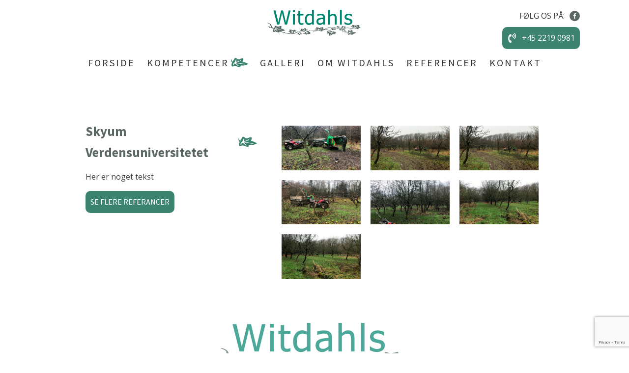

--- FILE ---
content_type: text/html; charset=utf-8
request_url: https://www.google.com/recaptcha/api2/anchor?ar=1&k=6LfnkMgaAAAAALstrow8lvPRn3Y-Yf7WN_5-GTK-&co=aHR0cHM6Ly93d3cud2l0ZGFobHMuZGs6NDQz&hl=en&v=N67nZn4AqZkNcbeMu4prBgzg&size=invisible&anchor-ms=20000&execute-ms=30000&cb=pm8vvhkhvcf2
body_size: 48507
content:
<!DOCTYPE HTML><html dir="ltr" lang="en"><head><meta http-equiv="Content-Type" content="text/html; charset=UTF-8">
<meta http-equiv="X-UA-Compatible" content="IE=edge">
<title>reCAPTCHA</title>
<style type="text/css">
/* cyrillic-ext */
@font-face {
  font-family: 'Roboto';
  font-style: normal;
  font-weight: 400;
  font-stretch: 100%;
  src: url(//fonts.gstatic.com/s/roboto/v48/KFO7CnqEu92Fr1ME7kSn66aGLdTylUAMa3GUBHMdazTgWw.woff2) format('woff2');
  unicode-range: U+0460-052F, U+1C80-1C8A, U+20B4, U+2DE0-2DFF, U+A640-A69F, U+FE2E-FE2F;
}
/* cyrillic */
@font-face {
  font-family: 'Roboto';
  font-style: normal;
  font-weight: 400;
  font-stretch: 100%;
  src: url(//fonts.gstatic.com/s/roboto/v48/KFO7CnqEu92Fr1ME7kSn66aGLdTylUAMa3iUBHMdazTgWw.woff2) format('woff2');
  unicode-range: U+0301, U+0400-045F, U+0490-0491, U+04B0-04B1, U+2116;
}
/* greek-ext */
@font-face {
  font-family: 'Roboto';
  font-style: normal;
  font-weight: 400;
  font-stretch: 100%;
  src: url(//fonts.gstatic.com/s/roboto/v48/KFO7CnqEu92Fr1ME7kSn66aGLdTylUAMa3CUBHMdazTgWw.woff2) format('woff2');
  unicode-range: U+1F00-1FFF;
}
/* greek */
@font-face {
  font-family: 'Roboto';
  font-style: normal;
  font-weight: 400;
  font-stretch: 100%;
  src: url(//fonts.gstatic.com/s/roboto/v48/KFO7CnqEu92Fr1ME7kSn66aGLdTylUAMa3-UBHMdazTgWw.woff2) format('woff2');
  unicode-range: U+0370-0377, U+037A-037F, U+0384-038A, U+038C, U+038E-03A1, U+03A3-03FF;
}
/* math */
@font-face {
  font-family: 'Roboto';
  font-style: normal;
  font-weight: 400;
  font-stretch: 100%;
  src: url(//fonts.gstatic.com/s/roboto/v48/KFO7CnqEu92Fr1ME7kSn66aGLdTylUAMawCUBHMdazTgWw.woff2) format('woff2');
  unicode-range: U+0302-0303, U+0305, U+0307-0308, U+0310, U+0312, U+0315, U+031A, U+0326-0327, U+032C, U+032F-0330, U+0332-0333, U+0338, U+033A, U+0346, U+034D, U+0391-03A1, U+03A3-03A9, U+03B1-03C9, U+03D1, U+03D5-03D6, U+03F0-03F1, U+03F4-03F5, U+2016-2017, U+2034-2038, U+203C, U+2040, U+2043, U+2047, U+2050, U+2057, U+205F, U+2070-2071, U+2074-208E, U+2090-209C, U+20D0-20DC, U+20E1, U+20E5-20EF, U+2100-2112, U+2114-2115, U+2117-2121, U+2123-214F, U+2190, U+2192, U+2194-21AE, U+21B0-21E5, U+21F1-21F2, U+21F4-2211, U+2213-2214, U+2216-22FF, U+2308-230B, U+2310, U+2319, U+231C-2321, U+2336-237A, U+237C, U+2395, U+239B-23B7, U+23D0, U+23DC-23E1, U+2474-2475, U+25AF, U+25B3, U+25B7, U+25BD, U+25C1, U+25CA, U+25CC, U+25FB, U+266D-266F, U+27C0-27FF, U+2900-2AFF, U+2B0E-2B11, U+2B30-2B4C, U+2BFE, U+3030, U+FF5B, U+FF5D, U+1D400-1D7FF, U+1EE00-1EEFF;
}
/* symbols */
@font-face {
  font-family: 'Roboto';
  font-style: normal;
  font-weight: 400;
  font-stretch: 100%;
  src: url(//fonts.gstatic.com/s/roboto/v48/KFO7CnqEu92Fr1ME7kSn66aGLdTylUAMaxKUBHMdazTgWw.woff2) format('woff2');
  unicode-range: U+0001-000C, U+000E-001F, U+007F-009F, U+20DD-20E0, U+20E2-20E4, U+2150-218F, U+2190, U+2192, U+2194-2199, U+21AF, U+21E6-21F0, U+21F3, U+2218-2219, U+2299, U+22C4-22C6, U+2300-243F, U+2440-244A, U+2460-24FF, U+25A0-27BF, U+2800-28FF, U+2921-2922, U+2981, U+29BF, U+29EB, U+2B00-2BFF, U+4DC0-4DFF, U+FFF9-FFFB, U+10140-1018E, U+10190-1019C, U+101A0, U+101D0-101FD, U+102E0-102FB, U+10E60-10E7E, U+1D2C0-1D2D3, U+1D2E0-1D37F, U+1F000-1F0FF, U+1F100-1F1AD, U+1F1E6-1F1FF, U+1F30D-1F30F, U+1F315, U+1F31C, U+1F31E, U+1F320-1F32C, U+1F336, U+1F378, U+1F37D, U+1F382, U+1F393-1F39F, U+1F3A7-1F3A8, U+1F3AC-1F3AF, U+1F3C2, U+1F3C4-1F3C6, U+1F3CA-1F3CE, U+1F3D4-1F3E0, U+1F3ED, U+1F3F1-1F3F3, U+1F3F5-1F3F7, U+1F408, U+1F415, U+1F41F, U+1F426, U+1F43F, U+1F441-1F442, U+1F444, U+1F446-1F449, U+1F44C-1F44E, U+1F453, U+1F46A, U+1F47D, U+1F4A3, U+1F4B0, U+1F4B3, U+1F4B9, U+1F4BB, U+1F4BF, U+1F4C8-1F4CB, U+1F4D6, U+1F4DA, U+1F4DF, U+1F4E3-1F4E6, U+1F4EA-1F4ED, U+1F4F7, U+1F4F9-1F4FB, U+1F4FD-1F4FE, U+1F503, U+1F507-1F50B, U+1F50D, U+1F512-1F513, U+1F53E-1F54A, U+1F54F-1F5FA, U+1F610, U+1F650-1F67F, U+1F687, U+1F68D, U+1F691, U+1F694, U+1F698, U+1F6AD, U+1F6B2, U+1F6B9-1F6BA, U+1F6BC, U+1F6C6-1F6CF, U+1F6D3-1F6D7, U+1F6E0-1F6EA, U+1F6F0-1F6F3, U+1F6F7-1F6FC, U+1F700-1F7FF, U+1F800-1F80B, U+1F810-1F847, U+1F850-1F859, U+1F860-1F887, U+1F890-1F8AD, U+1F8B0-1F8BB, U+1F8C0-1F8C1, U+1F900-1F90B, U+1F93B, U+1F946, U+1F984, U+1F996, U+1F9E9, U+1FA00-1FA6F, U+1FA70-1FA7C, U+1FA80-1FA89, U+1FA8F-1FAC6, U+1FACE-1FADC, U+1FADF-1FAE9, U+1FAF0-1FAF8, U+1FB00-1FBFF;
}
/* vietnamese */
@font-face {
  font-family: 'Roboto';
  font-style: normal;
  font-weight: 400;
  font-stretch: 100%;
  src: url(//fonts.gstatic.com/s/roboto/v48/KFO7CnqEu92Fr1ME7kSn66aGLdTylUAMa3OUBHMdazTgWw.woff2) format('woff2');
  unicode-range: U+0102-0103, U+0110-0111, U+0128-0129, U+0168-0169, U+01A0-01A1, U+01AF-01B0, U+0300-0301, U+0303-0304, U+0308-0309, U+0323, U+0329, U+1EA0-1EF9, U+20AB;
}
/* latin-ext */
@font-face {
  font-family: 'Roboto';
  font-style: normal;
  font-weight: 400;
  font-stretch: 100%;
  src: url(//fonts.gstatic.com/s/roboto/v48/KFO7CnqEu92Fr1ME7kSn66aGLdTylUAMa3KUBHMdazTgWw.woff2) format('woff2');
  unicode-range: U+0100-02BA, U+02BD-02C5, U+02C7-02CC, U+02CE-02D7, U+02DD-02FF, U+0304, U+0308, U+0329, U+1D00-1DBF, U+1E00-1E9F, U+1EF2-1EFF, U+2020, U+20A0-20AB, U+20AD-20C0, U+2113, U+2C60-2C7F, U+A720-A7FF;
}
/* latin */
@font-face {
  font-family: 'Roboto';
  font-style: normal;
  font-weight: 400;
  font-stretch: 100%;
  src: url(//fonts.gstatic.com/s/roboto/v48/KFO7CnqEu92Fr1ME7kSn66aGLdTylUAMa3yUBHMdazQ.woff2) format('woff2');
  unicode-range: U+0000-00FF, U+0131, U+0152-0153, U+02BB-02BC, U+02C6, U+02DA, U+02DC, U+0304, U+0308, U+0329, U+2000-206F, U+20AC, U+2122, U+2191, U+2193, U+2212, U+2215, U+FEFF, U+FFFD;
}
/* cyrillic-ext */
@font-face {
  font-family: 'Roboto';
  font-style: normal;
  font-weight: 500;
  font-stretch: 100%;
  src: url(//fonts.gstatic.com/s/roboto/v48/KFO7CnqEu92Fr1ME7kSn66aGLdTylUAMa3GUBHMdazTgWw.woff2) format('woff2');
  unicode-range: U+0460-052F, U+1C80-1C8A, U+20B4, U+2DE0-2DFF, U+A640-A69F, U+FE2E-FE2F;
}
/* cyrillic */
@font-face {
  font-family: 'Roboto';
  font-style: normal;
  font-weight: 500;
  font-stretch: 100%;
  src: url(//fonts.gstatic.com/s/roboto/v48/KFO7CnqEu92Fr1ME7kSn66aGLdTylUAMa3iUBHMdazTgWw.woff2) format('woff2');
  unicode-range: U+0301, U+0400-045F, U+0490-0491, U+04B0-04B1, U+2116;
}
/* greek-ext */
@font-face {
  font-family: 'Roboto';
  font-style: normal;
  font-weight: 500;
  font-stretch: 100%;
  src: url(//fonts.gstatic.com/s/roboto/v48/KFO7CnqEu92Fr1ME7kSn66aGLdTylUAMa3CUBHMdazTgWw.woff2) format('woff2');
  unicode-range: U+1F00-1FFF;
}
/* greek */
@font-face {
  font-family: 'Roboto';
  font-style: normal;
  font-weight: 500;
  font-stretch: 100%;
  src: url(//fonts.gstatic.com/s/roboto/v48/KFO7CnqEu92Fr1ME7kSn66aGLdTylUAMa3-UBHMdazTgWw.woff2) format('woff2');
  unicode-range: U+0370-0377, U+037A-037F, U+0384-038A, U+038C, U+038E-03A1, U+03A3-03FF;
}
/* math */
@font-face {
  font-family: 'Roboto';
  font-style: normal;
  font-weight: 500;
  font-stretch: 100%;
  src: url(//fonts.gstatic.com/s/roboto/v48/KFO7CnqEu92Fr1ME7kSn66aGLdTylUAMawCUBHMdazTgWw.woff2) format('woff2');
  unicode-range: U+0302-0303, U+0305, U+0307-0308, U+0310, U+0312, U+0315, U+031A, U+0326-0327, U+032C, U+032F-0330, U+0332-0333, U+0338, U+033A, U+0346, U+034D, U+0391-03A1, U+03A3-03A9, U+03B1-03C9, U+03D1, U+03D5-03D6, U+03F0-03F1, U+03F4-03F5, U+2016-2017, U+2034-2038, U+203C, U+2040, U+2043, U+2047, U+2050, U+2057, U+205F, U+2070-2071, U+2074-208E, U+2090-209C, U+20D0-20DC, U+20E1, U+20E5-20EF, U+2100-2112, U+2114-2115, U+2117-2121, U+2123-214F, U+2190, U+2192, U+2194-21AE, U+21B0-21E5, U+21F1-21F2, U+21F4-2211, U+2213-2214, U+2216-22FF, U+2308-230B, U+2310, U+2319, U+231C-2321, U+2336-237A, U+237C, U+2395, U+239B-23B7, U+23D0, U+23DC-23E1, U+2474-2475, U+25AF, U+25B3, U+25B7, U+25BD, U+25C1, U+25CA, U+25CC, U+25FB, U+266D-266F, U+27C0-27FF, U+2900-2AFF, U+2B0E-2B11, U+2B30-2B4C, U+2BFE, U+3030, U+FF5B, U+FF5D, U+1D400-1D7FF, U+1EE00-1EEFF;
}
/* symbols */
@font-face {
  font-family: 'Roboto';
  font-style: normal;
  font-weight: 500;
  font-stretch: 100%;
  src: url(//fonts.gstatic.com/s/roboto/v48/KFO7CnqEu92Fr1ME7kSn66aGLdTylUAMaxKUBHMdazTgWw.woff2) format('woff2');
  unicode-range: U+0001-000C, U+000E-001F, U+007F-009F, U+20DD-20E0, U+20E2-20E4, U+2150-218F, U+2190, U+2192, U+2194-2199, U+21AF, U+21E6-21F0, U+21F3, U+2218-2219, U+2299, U+22C4-22C6, U+2300-243F, U+2440-244A, U+2460-24FF, U+25A0-27BF, U+2800-28FF, U+2921-2922, U+2981, U+29BF, U+29EB, U+2B00-2BFF, U+4DC0-4DFF, U+FFF9-FFFB, U+10140-1018E, U+10190-1019C, U+101A0, U+101D0-101FD, U+102E0-102FB, U+10E60-10E7E, U+1D2C0-1D2D3, U+1D2E0-1D37F, U+1F000-1F0FF, U+1F100-1F1AD, U+1F1E6-1F1FF, U+1F30D-1F30F, U+1F315, U+1F31C, U+1F31E, U+1F320-1F32C, U+1F336, U+1F378, U+1F37D, U+1F382, U+1F393-1F39F, U+1F3A7-1F3A8, U+1F3AC-1F3AF, U+1F3C2, U+1F3C4-1F3C6, U+1F3CA-1F3CE, U+1F3D4-1F3E0, U+1F3ED, U+1F3F1-1F3F3, U+1F3F5-1F3F7, U+1F408, U+1F415, U+1F41F, U+1F426, U+1F43F, U+1F441-1F442, U+1F444, U+1F446-1F449, U+1F44C-1F44E, U+1F453, U+1F46A, U+1F47D, U+1F4A3, U+1F4B0, U+1F4B3, U+1F4B9, U+1F4BB, U+1F4BF, U+1F4C8-1F4CB, U+1F4D6, U+1F4DA, U+1F4DF, U+1F4E3-1F4E6, U+1F4EA-1F4ED, U+1F4F7, U+1F4F9-1F4FB, U+1F4FD-1F4FE, U+1F503, U+1F507-1F50B, U+1F50D, U+1F512-1F513, U+1F53E-1F54A, U+1F54F-1F5FA, U+1F610, U+1F650-1F67F, U+1F687, U+1F68D, U+1F691, U+1F694, U+1F698, U+1F6AD, U+1F6B2, U+1F6B9-1F6BA, U+1F6BC, U+1F6C6-1F6CF, U+1F6D3-1F6D7, U+1F6E0-1F6EA, U+1F6F0-1F6F3, U+1F6F7-1F6FC, U+1F700-1F7FF, U+1F800-1F80B, U+1F810-1F847, U+1F850-1F859, U+1F860-1F887, U+1F890-1F8AD, U+1F8B0-1F8BB, U+1F8C0-1F8C1, U+1F900-1F90B, U+1F93B, U+1F946, U+1F984, U+1F996, U+1F9E9, U+1FA00-1FA6F, U+1FA70-1FA7C, U+1FA80-1FA89, U+1FA8F-1FAC6, U+1FACE-1FADC, U+1FADF-1FAE9, U+1FAF0-1FAF8, U+1FB00-1FBFF;
}
/* vietnamese */
@font-face {
  font-family: 'Roboto';
  font-style: normal;
  font-weight: 500;
  font-stretch: 100%;
  src: url(//fonts.gstatic.com/s/roboto/v48/KFO7CnqEu92Fr1ME7kSn66aGLdTylUAMa3OUBHMdazTgWw.woff2) format('woff2');
  unicode-range: U+0102-0103, U+0110-0111, U+0128-0129, U+0168-0169, U+01A0-01A1, U+01AF-01B0, U+0300-0301, U+0303-0304, U+0308-0309, U+0323, U+0329, U+1EA0-1EF9, U+20AB;
}
/* latin-ext */
@font-face {
  font-family: 'Roboto';
  font-style: normal;
  font-weight: 500;
  font-stretch: 100%;
  src: url(//fonts.gstatic.com/s/roboto/v48/KFO7CnqEu92Fr1ME7kSn66aGLdTylUAMa3KUBHMdazTgWw.woff2) format('woff2');
  unicode-range: U+0100-02BA, U+02BD-02C5, U+02C7-02CC, U+02CE-02D7, U+02DD-02FF, U+0304, U+0308, U+0329, U+1D00-1DBF, U+1E00-1E9F, U+1EF2-1EFF, U+2020, U+20A0-20AB, U+20AD-20C0, U+2113, U+2C60-2C7F, U+A720-A7FF;
}
/* latin */
@font-face {
  font-family: 'Roboto';
  font-style: normal;
  font-weight: 500;
  font-stretch: 100%;
  src: url(//fonts.gstatic.com/s/roboto/v48/KFO7CnqEu92Fr1ME7kSn66aGLdTylUAMa3yUBHMdazQ.woff2) format('woff2');
  unicode-range: U+0000-00FF, U+0131, U+0152-0153, U+02BB-02BC, U+02C6, U+02DA, U+02DC, U+0304, U+0308, U+0329, U+2000-206F, U+20AC, U+2122, U+2191, U+2193, U+2212, U+2215, U+FEFF, U+FFFD;
}
/* cyrillic-ext */
@font-face {
  font-family: 'Roboto';
  font-style: normal;
  font-weight: 900;
  font-stretch: 100%;
  src: url(//fonts.gstatic.com/s/roboto/v48/KFO7CnqEu92Fr1ME7kSn66aGLdTylUAMa3GUBHMdazTgWw.woff2) format('woff2');
  unicode-range: U+0460-052F, U+1C80-1C8A, U+20B4, U+2DE0-2DFF, U+A640-A69F, U+FE2E-FE2F;
}
/* cyrillic */
@font-face {
  font-family: 'Roboto';
  font-style: normal;
  font-weight: 900;
  font-stretch: 100%;
  src: url(//fonts.gstatic.com/s/roboto/v48/KFO7CnqEu92Fr1ME7kSn66aGLdTylUAMa3iUBHMdazTgWw.woff2) format('woff2');
  unicode-range: U+0301, U+0400-045F, U+0490-0491, U+04B0-04B1, U+2116;
}
/* greek-ext */
@font-face {
  font-family: 'Roboto';
  font-style: normal;
  font-weight: 900;
  font-stretch: 100%;
  src: url(//fonts.gstatic.com/s/roboto/v48/KFO7CnqEu92Fr1ME7kSn66aGLdTylUAMa3CUBHMdazTgWw.woff2) format('woff2');
  unicode-range: U+1F00-1FFF;
}
/* greek */
@font-face {
  font-family: 'Roboto';
  font-style: normal;
  font-weight: 900;
  font-stretch: 100%;
  src: url(//fonts.gstatic.com/s/roboto/v48/KFO7CnqEu92Fr1ME7kSn66aGLdTylUAMa3-UBHMdazTgWw.woff2) format('woff2');
  unicode-range: U+0370-0377, U+037A-037F, U+0384-038A, U+038C, U+038E-03A1, U+03A3-03FF;
}
/* math */
@font-face {
  font-family: 'Roboto';
  font-style: normal;
  font-weight: 900;
  font-stretch: 100%;
  src: url(//fonts.gstatic.com/s/roboto/v48/KFO7CnqEu92Fr1ME7kSn66aGLdTylUAMawCUBHMdazTgWw.woff2) format('woff2');
  unicode-range: U+0302-0303, U+0305, U+0307-0308, U+0310, U+0312, U+0315, U+031A, U+0326-0327, U+032C, U+032F-0330, U+0332-0333, U+0338, U+033A, U+0346, U+034D, U+0391-03A1, U+03A3-03A9, U+03B1-03C9, U+03D1, U+03D5-03D6, U+03F0-03F1, U+03F4-03F5, U+2016-2017, U+2034-2038, U+203C, U+2040, U+2043, U+2047, U+2050, U+2057, U+205F, U+2070-2071, U+2074-208E, U+2090-209C, U+20D0-20DC, U+20E1, U+20E5-20EF, U+2100-2112, U+2114-2115, U+2117-2121, U+2123-214F, U+2190, U+2192, U+2194-21AE, U+21B0-21E5, U+21F1-21F2, U+21F4-2211, U+2213-2214, U+2216-22FF, U+2308-230B, U+2310, U+2319, U+231C-2321, U+2336-237A, U+237C, U+2395, U+239B-23B7, U+23D0, U+23DC-23E1, U+2474-2475, U+25AF, U+25B3, U+25B7, U+25BD, U+25C1, U+25CA, U+25CC, U+25FB, U+266D-266F, U+27C0-27FF, U+2900-2AFF, U+2B0E-2B11, U+2B30-2B4C, U+2BFE, U+3030, U+FF5B, U+FF5D, U+1D400-1D7FF, U+1EE00-1EEFF;
}
/* symbols */
@font-face {
  font-family: 'Roboto';
  font-style: normal;
  font-weight: 900;
  font-stretch: 100%;
  src: url(//fonts.gstatic.com/s/roboto/v48/KFO7CnqEu92Fr1ME7kSn66aGLdTylUAMaxKUBHMdazTgWw.woff2) format('woff2');
  unicode-range: U+0001-000C, U+000E-001F, U+007F-009F, U+20DD-20E0, U+20E2-20E4, U+2150-218F, U+2190, U+2192, U+2194-2199, U+21AF, U+21E6-21F0, U+21F3, U+2218-2219, U+2299, U+22C4-22C6, U+2300-243F, U+2440-244A, U+2460-24FF, U+25A0-27BF, U+2800-28FF, U+2921-2922, U+2981, U+29BF, U+29EB, U+2B00-2BFF, U+4DC0-4DFF, U+FFF9-FFFB, U+10140-1018E, U+10190-1019C, U+101A0, U+101D0-101FD, U+102E0-102FB, U+10E60-10E7E, U+1D2C0-1D2D3, U+1D2E0-1D37F, U+1F000-1F0FF, U+1F100-1F1AD, U+1F1E6-1F1FF, U+1F30D-1F30F, U+1F315, U+1F31C, U+1F31E, U+1F320-1F32C, U+1F336, U+1F378, U+1F37D, U+1F382, U+1F393-1F39F, U+1F3A7-1F3A8, U+1F3AC-1F3AF, U+1F3C2, U+1F3C4-1F3C6, U+1F3CA-1F3CE, U+1F3D4-1F3E0, U+1F3ED, U+1F3F1-1F3F3, U+1F3F5-1F3F7, U+1F408, U+1F415, U+1F41F, U+1F426, U+1F43F, U+1F441-1F442, U+1F444, U+1F446-1F449, U+1F44C-1F44E, U+1F453, U+1F46A, U+1F47D, U+1F4A3, U+1F4B0, U+1F4B3, U+1F4B9, U+1F4BB, U+1F4BF, U+1F4C8-1F4CB, U+1F4D6, U+1F4DA, U+1F4DF, U+1F4E3-1F4E6, U+1F4EA-1F4ED, U+1F4F7, U+1F4F9-1F4FB, U+1F4FD-1F4FE, U+1F503, U+1F507-1F50B, U+1F50D, U+1F512-1F513, U+1F53E-1F54A, U+1F54F-1F5FA, U+1F610, U+1F650-1F67F, U+1F687, U+1F68D, U+1F691, U+1F694, U+1F698, U+1F6AD, U+1F6B2, U+1F6B9-1F6BA, U+1F6BC, U+1F6C6-1F6CF, U+1F6D3-1F6D7, U+1F6E0-1F6EA, U+1F6F0-1F6F3, U+1F6F7-1F6FC, U+1F700-1F7FF, U+1F800-1F80B, U+1F810-1F847, U+1F850-1F859, U+1F860-1F887, U+1F890-1F8AD, U+1F8B0-1F8BB, U+1F8C0-1F8C1, U+1F900-1F90B, U+1F93B, U+1F946, U+1F984, U+1F996, U+1F9E9, U+1FA00-1FA6F, U+1FA70-1FA7C, U+1FA80-1FA89, U+1FA8F-1FAC6, U+1FACE-1FADC, U+1FADF-1FAE9, U+1FAF0-1FAF8, U+1FB00-1FBFF;
}
/* vietnamese */
@font-face {
  font-family: 'Roboto';
  font-style: normal;
  font-weight: 900;
  font-stretch: 100%;
  src: url(//fonts.gstatic.com/s/roboto/v48/KFO7CnqEu92Fr1ME7kSn66aGLdTylUAMa3OUBHMdazTgWw.woff2) format('woff2');
  unicode-range: U+0102-0103, U+0110-0111, U+0128-0129, U+0168-0169, U+01A0-01A1, U+01AF-01B0, U+0300-0301, U+0303-0304, U+0308-0309, U+0323, U+0329, U+1EA0-1EF9, U+20AB;
}
/* latin-ext */
@font-face {
  font-family: 'Roboto';
  font-style: normal;
  font-weight: 900;
  font-stretch: 100%;
  src: url(//fonts.gstatic.com/s/roboto/v48/KFO7CnqEu92Fr1ME7kSn66aGLdTylUAMa3KUBHMdazTgWw.woff2) format('woff2');
  unicode-range: U+0100-02BA, U+02BD-02C5, U+02C7-02CC, U+02CE-02D7, U+02DD-02FF, U+0304, U+0308, U+0329, U+1D00-1DBF, U+1E00-1E9F, U+1EF2-1EFF, U+2020, U+20A0-20AB, U+20AD-20C0, U+2113, U+2C60-2C7F, U+A720-A7FF;
}
/* latin */
@font-face {
  font-family: 'Roboto';
  font-style: normal;
  font-weight: 900;
  font-stretch: 100%;
  src: url(//fonts.gstatic.com/s/roboto/v48/KFO7CnqEu92Fr1ME7kSn66aGLdTylUAMa3yUBHMdazQ.woff2) format('woff2');
  unicode-range: U+0000-00FF, U+0131, U+0152-0153, U+02BB-02BC, U+02C6, U+02DA, U+02DC, U+0304, U+0308, U+0329, U+2000-206F, U+20AC, U+2122, U+2191, U+2193, U+2212, U+2215, U+FEFF, U+FFFD;
}

</style>
<link rel="stylesheet" type="text/css" href="https://www.gstatic.com/recaptcha/releases/N67nZn4AqZkNcbeMu4prBgzg/styles__ltr.css">
<script nonce="59ZqHOD1ZKu0IHDwfLN3dA" type="text/javascript">window['__recaptcha_api'] = 'https://www.google.com/recaptcha/api2/';</script>
<script type="text/javascript" src="https://www.gstatic.com/recaptcha/releases/N67nZn4AqZkNcbeMu4prBgzg/recaptcha__en.js" nonce="59ZqHOD1ZKu0IHDwfLN3dA">
      
    </script></head>
<body><div id="rc-anchor-alert" class="rc-anchor-alert"></div>
<input type="hidden" id="recaptcha-token" value="[base64]">
<script type="text/javascript" nonce="59ZqHOD1ZKu0IHDwfLN3dA">
      recaptcha.anchor.Main.init("[\x22ainput\x22,[\x22bgdata\x22,\x22\x22,\[base64]/[base64]/[base64]/ZyhXLGgpOnEoW04sMjEsbF0sVywwKSxoKSxmYWxzZSxmYWxzZSl9Y2F0Y2goayl7RygzNTgsVyk/[base64]/[base64]/[base64]/[base64]/[base64]/[base64]/[base64]/bmV3IEJbT10oRFswXSk6dz09Mj9uZXcgQltPXShEWzBdLERbMV0pOnc9PTM/bmV3IEJbT10oRFswXSxEWzFdLERbMl0pOnc9PTQ/[base64]/[base64]/[base64]/[base64]/[base64]\\u003d\x22,\[base64]\x22,\x22R3/[base64]/ChMKtIcOewrMBDBwwDcOXwqZcLcOkO8OEHsKbwr/DlMO6wqA+e8OEIA7CszLDsF/Csm7ChmNdwoExR2gOa8KOwrrDp3XDsjIHw7DCgFnDtsOndcKHwqN8wqvDucKRwo45wrrCmsKCw7hAw5hOwqLDiMOQw6bCnSLDlxjClcOmfR/CuMKdBMOOwpXColjDtMKWw5JdesKIw7EZKsOHa8KrwrQ8M8KAw4vDhcOuVDzCpm/DsWsIwrUAaVV+JSHDnWPCs8OWLz9Bw7cSwo17w7rDn8Kkw5kOLMKYw7p7wroHwrnCjwHDu33CusK2w6XDv2HCkMOawp7ClgfChsOjasKSLw7CkR7CkVfDksOmNFR0wpXDqcO6w45oSANKwp3Dq3fDr8KXZTTCgcOyw7DCtsKhwp/CnsKrwr8WwrvCrErCmD3CrX7DicK+OCfDnMK9CsOBTsOgG1trw4LCnXnDpBMBw7vCnMOmwpV0GcK8LxFLHMK8w74gwqfClsOqJsKXcSxRwr/Du1vDiko4CCnDjMOIwpphw4BcwrvCkmnCucOfccOSwq4CJsOnDMKXw4TDpWEwAMODQ33CjhHDpQg0XMOiw6PDiH8iVMKewr9AI8OMXBjCj8K6IsKnbsOeCyjCrcOTC8OsPH0QaE/DnMKML8K9woNpA1RCw5UNf8K3w7/DpcOgHMKdwqZmaU/DonvCmUtdEMKkMcOdw63DrjvDpsK2AcOACFrCvcODCX4+eDDCogXCisOgw4nDgzbDl35xw4x6Tgg9AlVoacK7wo3DgA/CgjDDpMOGw6cJwoBvwp4IX8K7YcOiw59/DR0DfF7DhUQFbsOywrZDwr/ClMO3SsKdwo/Co8ORwoPCrsOfPsKJwopATMOJwr7CjsOwwrDDjcOnw6s2K8K6bsOEw63DscKPw5l/woLDgMO7eAQ8Eztiw7Z/QlYNw7gjw6cUS1HCpsKzw7Jfwo9BShvCtsOAQy3CkwIKwpXDnMO8WAfDmAkxwofDusKhw6/DvMKowqEnwq5rNHISJ8Ocw73DjAXCkmlmQwHDosOGWsOawpzDv8Kgw5rClsKXw63ChABEwrloKsKfccOww4XCrHEdwo4NdcO0D8OCw7vCn8O/wqtmE8OSwqIUJcKPXipjw6TCscO9wr/DvyYCYwVAdsKuwq/DiB4Ew7gxa8OEwp1rasO2w7/DlGdIwocBwqNXwq0Iwp/ChmrCosKfKCTCi0/[base64]/DjR5SKcOTwqHCscKVKg5vV8Otw5Zfwo3Cp17Cg8KLE2Uow4VhwoRqFcOdRBoCPMOUF8OtwqDCqFlKw65/wq/CnTkAwp54wr7DksKvecKtw5fDrhc/w6BbO20/w4HDv8Okw7rDrsK5AE3DqHXDjsKYbjomEXDDicKcJMObUBdZMQQzMlzDtsOKPVwwEVhUwqrDuz7DjMKmw5NJw7DCvBsxwr83w5NQf0HCssO6M8OOw7jDhcKvdsOiWcO5Fhd2PAFiAhxywr7CvG/[base64]/CsFU7wojCoMKLw7XDgcKcOMKgeAgtFCwHT33DqMOZM21GLMKQUmLCgsK5w5DDjmQ5w4/[base64]/[base64]/w4hgwqfChMKdw5/CisKtwqBIfMOKwqB5KMOiYlp9WX/Cml3CoRLDksKtwpnChcK+w5LCiyBmGMKuRi3DjcKAw6B/B1fCmkLCplfCo8OIwqXDpMOpw6tVOlHCkgDCq1hsVsKnwqTCtSDCp2HDrmFANMOVwp4SAw0OCcKWwpdMw6bCqsOIw4RxwrrDvxo4wqPCkgnCs8Kzw6p3W0bCrQHDtFTCnCzDgcOWwp1LwrjCqHBRCMKncS/Cig9VM1TCtGnDlcO3w6bCnsOtwoTDogXCvGcVQ8OMwpXCk8O6TMK0w6EowqLDmMKEwqV1wosNw7Z4csOnwpdlaMOFwqMww4Z3Q8KHw5BywobDuGxZwo/Dl8KXcDHCnSR/Ez7CrsO3b8O9w7/CqcOYwqM6LVrDisOew6TCrcKCcMOnHHzChC5Dw61Rwo/Cj8KvworCq8OWXMK6w6NBwo8mwovCk8OFVFxzbC1Gw5hSwohewo3Cp8Kyw7vDtyzDmE/DhsKRMSHCm8OQRcOOJ8KjQMK4RjbDvMOaw5ISwpvCmndQMyPCo8Kkw5EBcMOEQmXCjh7DqVh2wrUlTghjwpA3JcOmEWbCvC/Dl8OnwrNZwpg4w5zCh27DsMOqwpVQwrJYwoxTw7oWXAPDgcKqwqgbWMKmScK7w5pqcCwrBDA/[base64]/[base64]/[base64]/[base64]/Dtgh8w7sbwoV7w7YdwpPDoCcrcMK3QcOpw47Cq8Oow7dJwrTDtcO3wqPDomUlwpFww7jCqQrCtHTCiHrCqmbCgcOCw5nDg8KXZ3JEw7UHwqbDn2rCosKewr7DtDVaOHnDgMO9XW8tIsKfQyZJwoTDgTvCkcOaJF/[base64]/Do1FeeG7DisKjLcKRwpgEY2zCpcOHwpDDnzxsQRbDo8KaU8OYw4rDiBxPwrRFwpjDpMOudcOQw7DChkXCshoBw7DDtS5mwr/DoMKZw6HCo8K1WsObwrLCmGjClFLCnUV8w4fDtlbCmMKUAFIbQ8OYw7TDlj1/GQDDm8OqLMKYw7zDuyrDncK2BsOSOEpzZ8OhSsOgWiEdQMOyEMONwpnDgsKaw5bDgSACwrlqw4PDs8KOPsKrTMOZC8OQQsO0XMOvw7LDuGvCjkbDgktIe8Kiw4PCpcO4wojDuMKQc8OQwobDomMiNBbDgDjDiTNJGMKqw7rDtjHDpVYNDsOlwolKwpFFDS/CjlUXQ8KOwqPDn8Ovw4dZZcKvFMKDw5N6wp8CwpnDgsKbw4wIQ1XDo8KbwpUWwr4qO8OnWMKOw5/Dvi0+bMOON8Kjw7PDnMO9QApGw7bDrijDjADClStEFF4iFgHDoMO1GzkOwovCrFjCqGjCqsOmw5nDvMKCSBzCsyDCsTtNbHvCpFLCgSvDuMOZDh3DmcO2w6LDpVJew6dzw67ChDfCm8KsHsK1w43DksO+w77CrzFewrnDgw9YwofCmMOkwpnDh0h0wp/DsGjCo8K7cMKBwrnDpBIowphWJW/[base64]/Dlz/[base64]/Ct1U1P8K/w6XCpsOEwr5Uw7/[base64]/[base64]/Cg8OuJS8ewrNnTsKpwqXDtDvClRfCusOIBBHDvcO/w6/CpsOFZmrDj8KUw58GOGrCrMKWwq97wpLCoEsgZVnDgzbClcKIbSbClsOZJnUiYcOtF8KeeMOKwostwq/CkgxQe8KTFcKjXMKeA8K2BjPCgEzDvVLDm8KhfcO2H8KGwqdScMKcKMOswqoswpwjM1UMe8KfdzTCqcKTwrrDp8Kww6PCtMOtHMOcbcOQUsKVN8OXwq1FwrDCkQ7CnnhzbVfDsMKLMW/CvHEhXGXCkWcvwohPDMKfWxPCkAhOwq4iwqPCux/CvsOcw5RlwrAFw4QHKA7DjcKVwohHRlZEwpnCrjHClsOcIsOpf8OCwpLClhYgGQ1sVTfClAXDqifDqGvColMwUS0xc8KiJDzCgFDCpG3DvMOKw6TDqsO7dMKmwrAKHsONN8OZworCn2fCiRkfEsKfwqE8PSZJaFFRDcKaYTfDr8OTw5Vkw6oMwpEcICvDhnjCicOBw7/DqkMQwpTDiVdVw6bCjD/[base64]/wp5CRcOdDcOEbEbDi8KywrbDvmU2XyQbw6UUScKrwrjCiMOgf3VTw5tXBMOyRUTDrcK4wrduOMOPIV7DkMKwCsKabnV4U8KUPXYBJy8YworDt8OwDsOVwpx4bgXCgknChsKmDyIRwo02HcO6LTvDssKwUClSw4jDnsKXCGZYDsKYwp58HA9wJ8K/[base64]/AMK4JsKCwqc5PWAUegFZRUbDlyfDvXjCoMKowprCj1HDvMOYHMKFYsKsPTwZwqgwJ1IJwqAZwqjCq8OWwqJ3R3DDksOLwrvCkE3Dg8O7woRsO8OOwqdDWsOKODjDugNiwrFTcG7DgH/[base64]/[base64]/DjsOqw6PCrcOtw7jDrABAw411woTDvCXCmsOPXsOiwq7CnsK/BsO3SHgwOcOWwrLDlivDqsO/XMKAw7l1wpYzwpbDmMOyw6nDvHPDgcKkJMKUw6jDnMKoccOCw5YOw4BLw7VgTsKCwrhGwop8VG7CpWbDkcO+CMKOw57DpkPDoS15KSnDucKgw7bCvMOWw6/ClMKNwo3DhgTDm24ZwqQTw4PDlcKiw6TDiMOYwq/DlCjDvsONOXN0bjF8w6fDtzHDrcK9csO/HcK7w7jClMOlNsKkw5rCvXjDtcOFc8OEJxPCr3Efw7hTwoNZYcOSwozCgR4kwo1bNzF3wprCll/DqMKXXMKyw4fDmT4MchXDmh5pY0jCpnt6w7sET8ONwqp1RsKZwo4Jwp81HMKCLcKAw5fDgcOcwrgjJX/DjmDCmUU4R3oRw4YNwpbCg8KDw78vScOQw5TCqAvChWrDgF/Cs8Oqwplgw4fCmcOyY8OONMKywrQ/w70OHDXCs8Oxwq/Ct8ORSFLDgcK6wqrCrgtIw6clwqR/w5kKICtCw4nDjsOXZiFgw512TDRDAcKsZsOzwoxIdGjCvMK8emPCt205NsOeE2rCkcK8IMKCDx5/QE/[base64]/Dg3Umw4RAwp8KwpgoMsOHw75uw4ghw61BwpnCs8OAwptZCV/Dq8KVw5grFcKrwoI1wqA8w7nClGnChUdTwovDkcONw4xow7VZD8K8XsK0w4PCsgrDhXbDmW7ChcKYWsOuZ8KtZ8KtLMOow51Kw5nCi8KBw4TCgMOiw7DDnsOSaCQHw6xhIMKtCDPDmMOvUHXDnj81WsK4SMKFXsKUwp5jw4I1w6xmw5ZTH2UseznCnl5Lw4DDrcKCYD/DphnDjMOHw493wqfDh0vDm8OGD8KEHjAUJsOtdcK2FRHDqWXDslJkOMKIw7jDuMOTwp/DhSLCq8Ozw5zDpRvClV1CwqMvw7whw75Iw5LDoMO7w6rDicOww44AZgxzLVjDpcKxwppQf8OWRU9Rwqcww7HCrcOwwpYMw45Lwr/CtcO/w4TCicOgw4okAWjDpkbDqyAMw44Zw4x/w5PCgmQXwqkNa8KZUMOSwozCiQp/BMKeMMK6wphawplewr4LwrvDvkUgw7V3MzpZdMOHZcOdwqHDmH8KUMO5OW92K2pVTi4Zw6TCnMKdw5x8w4pJYR0fScKrw4Z3w58RwpjCnyVow7PCp08wwozCuTAcKw8odiZoSDlIw5kZCsKpXcKNOw/DvnHCpMKOw5c4YzPDlmZ5wrfCgsKvw4bDqMKAw7HDlMOMw6kiw5zCoRLCu8KXF8OOwqdQwotsw718WsO6SGHDog5WwpvCtcOeZ3bCiTtEwpUhFsKkw6vDrWvCjcOdcRjDisOjWDrDrsOHOS3CpQvDoUgKRsKgw4E6w4TDoC/Cp8K1wo3Dt8KeN8Kewpdww5zCtsKVwoNYw6XCrsK2acOFw5MPWcO/XS11w7jCvsKBwoAoKlfDj2zCinUzVC9Mw4/CsMO+wq/DqcKpWcKhw4XDk3YUHcKOwpVIwqnCrsK1LBHCj8KEw7TCgXYdw4PCtxZrwq8dNsKvw5stAsOaUcK+KsOeCMObw4DDrTvDrMO1ekI7EHzDjMOlYsKOGnsUTzAIw5NOwoZza8KHw68BaglXPcOUBcO8wqvDuW/[base64]/CsGNIHsKkZMKpV8O9wpIPYMOrwrvClcK2IxbDgcK6w6obM8OLXRVIwrRBXMOEbhZHTXwlw74DRjdfUMKTScOtQsOgwrHDosOqw5Zewp0sccORw7B/dkVBwqnDuFxFE8OzJh8KwrDDqcOVw5Ehw7XDncKfbMOcwrfDhALCrsK6GsOzw4HCl0rCtV/DnMOgwpEkw5PDjCbCi8KPYMKqRzzDjMOeAsK5McOrw54Nw6xdw5UdbWjChxHCnwrChcKvPxo6VSzCnGx3wrx/[base64]/EMK+wrAJfRXCs2rCs2p2wpwpw77Cqz3Cm8Kow6/DslHCvQ7Ckw8EZsOPWMKlw40GYm3DmMKAL8KDwrvCvDcvw6vClcKfIg5Ew4AxCcKew55XwozCoC/DvjPDo1LDmSIRw6FCZTXDs2nDpcKawpNJaxzDs8KjZDYkwr7DvMKUw6XCqzZubMKewohbw5M1BsOiNsO+fMKxwpkzNMO5AMKpEsObwoHCjcKiehQCRzV9MA5XwrlowoDDgcKuZcODagHDgsKxQ1ghVMO1WsOQw5PCisOAazhew7jCtUvDq2/CpMOYwqrDnDdgw4cIBTvCo2DDq8KWw6B7czc+dEDDtUXCoVjCo8KJRsOwwpbClyp7wq7CmsKNSMKqOcOfwqZlOsOaMWUpMsO9w5hhcCNBK8Knw4BbSF8Uw5/[base64]/DncORwqlow7rDksKHw74ZwrHCl3vDhXluExZ8w5EFwq3ClCjChwTCsnESYGsif8OAQ8KmwrLCihzDgTXCrMOeYUEOfcKnXA8HwpUyRVAHwqMzwozClMKXw4HDpMOCTwRsw5XCgsONw6x8McKLEyDCpMO7w703woY/ThPDhsKnCWF4ECbCqzTCoREuw4Atwq8wAcO/wqdWRcOSw7ggcsOiw4YVAn8AKipSwpDCg0gzZHXDjlwyGsKHdA00K2xPfDdZBcOvwojCu8K8wrZ0wqQmMMKzHcO+w7hHwrvDtMK5OBIQAy/[base64]/Dm21RUF3DlsKmPMK5I01ww5zDpUkgdwfCucK7w4BGYMOxSS5UFX1jwoxKwrXCo8Oyw4nDqzYPwpHCosOEwpTDqSkpH3J3w6rDpzJCwqQnTMKce8OHdy9bw4DCmMOefBFNXSbCqMKDdBLCgMKeUjRpZiA/w5tBCGbDq8KweMKfwq9/woPCg8KeYBPCoWFifAByJsK5w4jDk1bCrMOhwp47bWdFwq1OBsK6QMO/[base64]/CuMOWw5zCqcKMUcOgVSLDtjbCisOiT8OPwqIjcHFsNivDphYjfXjCgREGw6p8SQdNBMKvwrTDjMOYwpDCikbDqUzCglRYYMKVecK9wr1ZYVLChAsCw7Zww5vDsTFEwprDlybCiixcXxjDkwvDqRRAwoQHT8K7FMKMAxzCv8OrwrnChcOfwq/[base64]/DtHLDq3x5wqZjw7PDmBlwwoJhw73Dil7CtycIJ05TFD5zwr/DkMOdBMKKVAYjXcK9wp/DjcOAw4DCoMO9wqs/Ax7Djickw40JQsOkwr7DukvCh8KXw6MMw7fCo8KBVCbCpcKOw4HDqXkmOHfCpMOfwrJfKEdBO8OWw6LCg8OLPlQbworCnMK3w4vCjcKywqgRBMOQZsOow74kw7rDum5fUCRJNcOqR2PCk8O3cTpcw4rClsKbw7JAPTvCrH/[base64]/CkcOdw4/CuBZsTcKnAsObGyvCsA3DncOPwohnTcOgw4MfFsO8w4FPw7t8M8OOWm7Dt1HDrcKHImpKw6YoJHPCkDlywpHCo8KSQsKKScO9IMKew7/DisOmwrdgw7ZHajnDh2RYTzt0w6Qke8K+wpxMwoPClxg/[base64]/[base64]/Cn07DvsKBcGXDo8OUfiVRJsKowqsDOlrDugDCuSTDp8KlCnDCvsKMw7oWKgRABlDCq1/[base64]/w6HDsWcEHsOxwot1AFhSwrTDuw3CpBlDUh3Ckz3CmxVuNMO/UCwwwqtIw6x1wpbDnADDlCHDiMOxOVcTYcK1W0zDjDcJe2Mowp/CtcOOchs5TsKFTcKvw5pjw6bDpMO4w59MIXQMIExBI8OEdsOudsOFHy/[base64]/DgcOmwo1kw6TDqH/Du0/[base64]/DjcKUw6gbV8OBLXpbM8KYGMOgwo3Dn8K0DMKkwobDq8Oia8KKYcO0e3Qcw7JPYGM6acOmeXlucBnCvsKqw7oKbm17IsK1w4HCgC9eERBeAcOuw57Cg8Ojw7fDlMK3V8O/[base64]/[base64]/Do8KPK8K/VcKhwqhhcy9fSsKlRHIywo8oH1InwqYZwqpJRAYfKTVRwrjDoB/DgHDDvMKZwrIjw4HCghDDm8OAQHvDpB0PwrzCv2RjShvDviZIw4vDuVsZwqnCtcO2w4XDuyPClzzCnnJMaAIvw43CgBAmwqrCnMOKwoXDsHoAwq8AFBDCvhhMwqbDksOzIDPCmcOwSSXCujLCsMOcw7vCuMKuwozDv8OrVm3DmMOwPTcKAcK0wq/[base64]/CvgrDj8KHCnBsGQLDncK4w5wHw4N+bQXCosO9wrHDtsO0w5HCgwDDjMOSw40nwpbDgMKCw6FpAwrDjMKWSsK2Z8KkaMKVAsOpUMOcbF8DWzHCpnzCtsO1ZmXCocKjw5bCmsOWw7rCoxbCtyUHw6HCvVMxfSzDtnpnwrfCp2HDpQUEYi3Dgwd4VcOkw6slBE/Co8OwJ8O7wp3ClsKDwpzCsMOCwrlBwoZDwrLDrg4AIm8wCMKQwpFqw7VPwrItwq3DrcOVR8KVLcO2TQFJan42wo52E8K3AsOmWsO0w7ELw79zw4PCrjZGc8Olw7rDnMOvwpM0wqnCkHjDo8OxY8KZKHI3Qn7CmcOKw7nCrsKdw4HCjjvDn3NXwqtFe8KmwrHCuS/CksKuNcK0AwHCkMOvbGNQwobDnsKXXGXCnxkYwq3DsQp/NC5yRHBuw6s+dDhJwqrCrShkKFDDmXjCv8Oewr9tw6zCk8OqJcOWw58wwrrCsAlMw5LDhBTCh14mw5xIw6QVQsO8ZsOMXcOJwpR/[base64]/DglVNI0h3wqvCsAPDvcKZw7XCgmTCl8KYFmjDsVwHwqhcw5jCmxPDoMOnwq3ClcKURUMhU8O4e1sLw6bCqcOIZCURw4IZw6zCo8KEOHU/AcOuwpkOPsKdEC8uw6TDocKdwoNzY8OIT8K6w7sdw50DPcO8w6AXw6nCq8O+PGrCrsK+w6JOwpRiw4XCgsKcKFt/K8KOGMOtIijDrgfDvMOnwpo+wrU4wrnCvxB5XU/ChMOww7jDhcKHw7nDvzQdR01bw7R0w47Dpk4sBjnCgFHDhcOww7zDjhjCrsOgJWDCssKbGA7DkcKpwpQ3VsOTwq3ChF3DgsKiOcOVa8KNw4bDvnTCjsK0bMO4w57Dsil7w6BbdMOawr/[base64]/UsKTNnrDgAHCqsKGwrYPT8KFSiQCw7nCi8Kpw5NLwqDCtMKVbcOTSg1Swot1AmBcwopTwr3CkR3DsXfCncKewrzDisKjbD7DqMOETzFWw57DuQsvwqoXeAF4w5nDkMKUw6LDs8KDXMKRw63CnMOXZ8K4SMOiPsKMwpEiU8OWLsK/B8OxO0/Cn2/Cg0bCvcOXeTPCoMK/d3/[base64]/dTvCuiHCpcOhw71Sw7fCg0nCisOEwqjClQNdecK8woJ4w5Q2w5Zwb3PDvmpTXTXCrsOFwofCon1awowRw4wMwonDpMOgUsK5O3/CmMOew7PDl8OtD8OebiXDqSldasKHaW1aw6HDnVHDuMOBw4s9Dkckw6Izw4DCrMOOwqDDqcKnw5gTAMOvwpR3wpbDqsOtTsK9wq4HUkfCgRDCtMORwqLDuxxTwrN2ZMO8wrrDi8KLasOMw5BVw7/ChXcSNggnAW06FGPCncOcwppTdkrDp8OHHhvCmkhqw7LDm8Kcwq7DlsKxWjJmIRNea1NSSGDDoMO6DjQfw4/DsSnDqMOoOSRZwoQVwqsAwp3Ct8K/woRpJV0NHMOndHYFw5seIMK0AhvDq8Oaw7EOw6XDjsOVesOnwr/CuVHDsVJXwrrDqsO2wp/Dr0vDicOywp7CpMOuMMK6IMKzaMKAworDtMOcGcKVw6zCvMOpwohgZjfDqHTDkB5vw4JLA8OFwrxUN8Oxwq0HcsKFFMOEwosBw6dDWxHDicK3Si7DsDbCvwHDlsKLLMOBwpUfwqDDmk9zMgsLw5xFwq07acKkZk/Ctxt/WH7DssKowp1RX8K5NsKPwp4ZbMO5w7NoDF0cwpvDpMK7Gl7DlMOuwqvDhMKqfw9Sw6RPEAZuKR/Dp2tHRl98wo7DilQbWE9LDcOxw7PDscKhwoTDv3thNAvCjsKOBsOEFcObw7vCujwKw5lEaFPDnF8/wobCqw4Bw67DjCDCtcOBQcKcw4AYwoJfwoUswr1/wpMaw4HCszBDIcONdsO1MAzCgXDCrTgmTCUSwoAkwpEWw5Urw4dow47CisKResKRwpvCnih6w6cywrLCvi01wpREw63CnsOMGlLCsShUH8OzwoZmw78+w4jCgn7Dm8KLw5U+SUBYwpQDw6F/woICJnotwpPDrsOcCMKRw4LCpns8wrEjWG5aw5PCnsK2w65PwrjDuTUOwp3DiAwjRMOLZ8O8w4fCvlcawoTCtD09Kn/CgmIVw7QnwrXDsStbwqYWbg/[base64]/Ckz/CgcK3JEsQw5VwwrFea8OsN1d3w5/DlsK6w50zw5HDkkLDrsO3OzQQfQ8+w5wVXcK/w4bDtAs6w77Cpis8diLDhcOSw4rCrMOvwqo7woPDpzN7wqjCoMOAFsKaw4QxwqjDhWnDhcORIS9rQMOWwoI0fjA6w5IbZn8SE8K6HMOow5/Dn8K0MxM4Oxo5OMKYw5BAwq58MzvCjis1w6fDsUgow4kYw4jCum0bX1XCt8OEw45uMMOwwoTDsUvDlsK9wpfDvsOkWsOWwrfComQYwqFbGMKRwrrDi8OrPkcGw4PDgl3DhMODNS3DusOdwoXDssKawoHDhRDDqMKgw6TCpDEiN2VRQBRBVcK1ARlHNjhUAjXCkz/DqEVyw7jDoQ4LPsO5w4Ypwr7Cqz7DjA/DpMKTwqxkK0ZwS8OOTAvCjsOOIBDDk8Odw7JuwpsCIcObw5tNXsO3Ygh+WcO5wp/Cshs+w7DCmTnDp27CrV3DucO8w4tYw7fCuAnDgnRZw7cMwqfDv8OswoclbUjDvMKadxNcZlNqw6FEEXXCn8OieMKTJ11RwpBMwpppJ8K5F8OTw7/Do8KTw7nDih0iXsKNHnjCmnxdOw4hwqp8QyoqScKWFUlfS0RsJG1WZC8dMMKkOiVVw7DDoHnDjMKTw6AKwrjDlCfDo3BfacKNwpvCu0ofN8KSG0XCvcOXwqsjw5fCunUlwq/CucObw63CucO9MsKdwpzCgmAzGsOOw5E3wpEnwr0+LlUBQGkLP8KMwqfDh8KeTMO0wp3CsUJZw4PCrRsTwptywp9uw7YuSMO6CcOiwq0NN8OEwrE8aThQwpINFl94wqs0CcObwprDjzvDksKOwovCmzPCjw/CicKgVcOCfsKkwqYlwrBPP8Kuwo8vb8Orwqk0w6HCtzvCuUZ1dQXDiAkVIMKDwpLDusOkW0fCoH5CwpA8w5wVwq7Cn1EmC3TDmsOdwpdewrjDv8KHwoRSFg88wqvDqcKzw4jDqcKawphMTsKRw6nCrMKld8KndMObExAMOMOMw6DDkxwMwp/CoWhsw6EZw7/DoTYTa8OYXsOJcsKNfcKIw6sjOcKBHyfDk8KzLMKhw7NaUkfDnsKsw6PDsSfDsisZfml+O3cpw5XDi1HDs1LDmsOOIXDDpgPCqG/[base64]/DjU/DhsKSw5MEw44CecK7Tn/CrMOtw5ttXEbDpsKJdSnCkMKSXMOywp/CjhE/wrbCoVlywr0HP8OWHlTCs0/[base64]/DicK3w7MZesOGOlvDoWJRwoEgFcOHPzZUNMOOwqVYdHDCgWnDsmXDslLCqTV+w7MCw6/DjgDDly8qwrNuw7nDrRbDmMOXDgLCmgzCl8KEwqHDkMKcSFbDuMKmw6MBw4LDpMK+w6fDtztEFygCw5RKw4wmEQXCmRgWw4nCrMOxFxQxDcKDwq3DtHsswrFBXMOxwrYdSG/Cq37Dh8OXQsK1V087C8KIwqMOwp/[base64]/[base64]/DisKUYMOwwpHCocO3w5zDtcK9w5gnw5RldDRvNsKKw5zDmsOTLGVyKXYzw68yHAfCkcOYGcO6w5nDgsODw6DDv8OHBcKVXBbDv8KWRcOCSQXCs8OMwrV4wojDmsOZw4PDqSvCoV/DucKEQQfDqVLDllF/wqzCo8Olw6QUwrfCkMKVH8KOwo7CkMK+wp1fWMKNw4nDqjTDmX7DsQvDhD/DmcOvSsOGwqTCn8OZwqvDv8KCw7DDhVnDvsOSDsOcbBTCvcOGK8Kqw6QvLWEJJMOQXMKMciEbWRPDn8OJw4nDvcKpwox1w51fPCrDhiTDrBHDscObwr7DsWsUw6NJXR8fw53DsGzDux9DWH7DvSYLw6XDsDvDpMKdwqfDrSrCjcONw6d/[base64]/[base64]/DrTlgRl3CqsOrMsOhRR0xChkswqvCnVIoCnQFw4vDn8Ojw4ARwozDuHg4ayYXw6/DmTcCw7vDmMOGw4saw4UvMnLChsOobMOsw6kbfsKfw4RWdynDo8OWYMO6SMOtYBHCrGPCmybDqGXCoMKGKcK9L8OWBV/DoiXDhwrDjMOGworCrsKYw5tAV8Onw4B2Nw/CslTCmGHCvGfDqxZoeFrDksOXw7LDo8KOw4LCvGJzbXHCgFsiYMK/w7zDs8KuwoLCoTfDmhYCXXwIL1ZiXU3CnHPCmcKdwqzDksKnDsOnwpPDosOCcELDnnHCl13DksOLecO4worDvsKPwrTDo8K5GzRMwrxmwpDDkk9fwpvCtsOOwokWw4JIwoHChsKyZnfCrg/CosO8wqMzwrIQd8OcwobCmkPDnsKHw43ChMOMJSrDt8ONwqPDlzXCpcOFS2rCrGNfw57CqsOWwp0YHcO4w57CrEZHw61Vw7HCnMOJRMOHPhbCocOLeWfDjSNPwp/CshoWwpJqw64rckTDgkVYw4tUwok1woBzwoZjwqBlFH7CvE3ClMKww43CqsKZwpwow75OwoRgw4PCtcOLLTQIwq8Swp0PwqTCoh/[base64]/wrrCtcO8woRmAMKDw5HDqREHwpjCpcO9w4bCucO0wpUww7bDikzDvUjDpsKnw7PCoMK/[base64]/azo9wp8EwoNGZMOjw7lrWcO0wrbCll9RU8Kkwq7CmMORUsK4f8OiK1bDh8KOw7c3w5xSw79MS8Oxwoxrw4nCrMOBH8K/ExnCj8K4wonCmMKTKcOiWsOow6RFw4ETbkZtwpfClcOewpzCgBLDhsOvwqFFw4bDsDHCvxlxOcOqwqXDkGBgI3TCuX02GMKXfsKkH8KcEFrDpRtmwq7CvMOPD0nCvEoKfsOvLMKgwqEBbXLDvgp5wrzCgiwHwpzDjxUAYsKxVcOqKHzCtsKrwpvDqD/ChEopGcKvw6vDnsO1FRPCi8KIKsOYw44iZX7DjW8mw4LDjS4Rw6p6w7Z6wofChsKRwp/CnzYkwpDDvy0oG8K1KFcZdsO+ARZqwoEfw45mLyjDtXTChcOxw4dgw7nDi8OYw7NYw69qw49Zwr7CrsKMZcOlXCkcEDzCucKiwp0OwpnDv8KrwrVhez9XW2Arw45wVsOew6spYMKYNwRUwp7ClsOLw5rDpElGwqgUw4DCph7DqBh2KsK/wrTCisKCwqsvMwLDsAvDncKbwoFkwrcKw7NzwqcZwokgUiDDpipDS2QAMMK4GVnCiMOVOFfCizMKJF5rw58gwqjCuzVDwpwaAGzDrjQ1wrXDiCVzw4vCiU/Dgho3LsOzw4DDmXs/wqPDr3BBw7d8NMKYbcKOaMKfQMKiFcKMYUdpw6Z/w4TDpx07NC0HwrbClMKwMBIZwo/CuGw9wrlqw4DCmAXDoBPClBjCmsOMTsKlwqB/wrIPwqs6LcOMw7bCo20eMcOFNGnCkHnDlMOQLBfDsGkcbkhJHsKPEBtYwoYyw6bCtVFRw7rCosKFw57Cj3QfU8Kaw4/DtsOLwrIEwr4VFT04MifDtwzDsRzCuGfClMKhQsKSwq/DkHHCvmolwo4GC8OvamLCtMOSwqHCiMOLMcOAXSRaw6p4woYawr5wwpceEsKlIyljPTN3ecOcN3/[base64]/Cr8KoM2HDqwNMEHZMWcK9w6zDtMKrwqrDlAkwF8K2DQHCn08kwqthw6bCmcOPGVZ5OsK+PcOEbwnCuijDhcOpeEs2RQIXworDpB/DvWDCgEvDssO1bsO+OMKgwrLDvMO+OABAwqvCvcOpCAtIw63DpcO+wrfDqMKxVcKrYwBewrsKwqgZwoDDmMOVwpsqBnbCicKtw4x9egdnwoRiBcKOexTCqmBRXUpIw6xkYcORRcK2w4ImwoZEBMKuATdXwqIhwoXDtMOrBW1/[base64]/w4zDsMOzIcKGf3BfcsO/ZsOswqVewoJcBVnDpAB6I8KxY2HCjSzDqcK0wq0pbsOuVsOLwrgVwplKwrTCvz9Vw7l6wrdvYsK5DH0cwpHCicOIDT7Ds8ORw6xlwp5awoo0YX3DuCrDhi3DiR5/[base64]/CjcKvDsOIw7FbwpjCiMOmw53Cg8KCwqTDnwnClm7DhyRdEMKcUcOCcA4MwpN0woE8wqfDncOYWWTDtGlKUMKtNxzDrzxTHcKCwqnCusOiwpLCuMOeCAfDicKsw5Ugw6DCi1rCuzVvw6DDkFdjw7TCm8Ond8OOwo/Ds8K4V2slwprCgQoRC8OEw5cuT8OKw58wQHNtCsOgXcKuYGzDtEFZwqNXw43Dl8KswqsdacOKw4HCq8OoworDgTTDkWh2wonCusKEwoDDmsO2F8K3wo8HHGxDWcODw7rCoABDIRrChcOMWFFpwr/CtEx9woxMb8KdasKJesO2FRcVEsOJw67CmGZnw6Y1EsKNw6EIVWHDjcOdwoLCgMKfecKaeg/DpHdXw6AKwohuESjCrcKVWMOYw5EgTMOSTXzDtsO0w7/CvlUBwr0vS8Knw6pGdMKobmtGw4AtwpzClsOBwqtuwpxsw6oMYETCpsK/wrzCpsOawo0LN8Omw7PDsnMgwpXDvcOuwq/DmktJGMKNwo0HHQFPLcOyw77DkcKuwpAcTnwpw7FGw7jChQvDnix+csOFw5XClzDDisKtbcO8U8OZwqxAw61DJ2Vdw63ColHDr8OFMMKOwrZlw5FRCcOUwoN+wrTDnDVdNB4xSnMZw4Z+f8KSw6hqw6/Dg8Onw6sZw6nDs2TCkcKbwpTDiiXDjjANw7NuBmXDoV5swrDDr2vCqAnCtcONwqzCtcKXKMK0woBRwr4QTXxpYGxCw5Npw5jDkH/DoMOawo/CosKZwrzDkMK9W2lYMx4xMwJXCWDDhsKhwooJw493CMKhecOmw5XCqsOiOsONwq7Ck11eGcO+I0TCo3l/w5XDiwfClWcfasOcw5oVwrXCgl15OT3DoMKzwpg5D8OBw6HDv8KYD8OVw6stVyzCnkTDrQ1qw6/CjFVNUcKcK1vDkABrw7F7acKYEcKBH8K0dUsvwqEwwr1Rw6ovw5pqw4TDig09blc7IMKFw6tmKcO4wrPDl8OmM8Kuw5jDpS5qWcKxZsK7AVbCtwhCw5drw5DCt0RRbBERw7zCpWN/[base64]/woo5VTXCl8KCTV/DkAfClsOTw7ZTF8O8wrfCtsKcdsKLM2HDq8KCwrUGwqnCkcKJw7LDsnPCnHYLw5QLwqYfw7vCnMKVwqXDu8KaUMO6PsOjw4ZVwpnDvsKOwqsKw6zDpgt/[base64]/DpVMmb8OdEMKewonDosKlecKawocqw7cqFW4OwqUAw4bCtMOJZsKdw54Wwow1MMK/wr/CnMOIwpUVDsKqw4p+wozCsWzCr8OowpPCl8KvwptXEsKRScKYwqPDsxXCnsKdwqE4bToOcWrCucKIZHsEN8KuSm/Cq8OPwr/DiBkKw5vDrFbCjX3CvzlUIsKgwrbCq2hZwq3CjApgwoPCviXCtsKhOngXwq/Ci8Kuw5HDp3bCs8ORGMOrXyoIDDV8Y8OhwoPDoBtATzvCqsORwpTDjsKFYMKhw5JfaXvClMOffCM4wqPCrsOnw6ddw7ghw63CmsO/[base64]/[base64]/CuxHDl8KYw6siwpLCohVCwoZPScOcQ8KISMKlQ3LDiloCCEg+DMOYG3Y3w7XChUrDhcK6w5nClcKWWAFzw59tw4liVWAgw7zDhjfCjMKoBGjCsS/Co2HCm8OZP2YjM1gOwo3Cg8OXGMKiwrvCjMKzcsKzccOdGDnDrsOTY0DCh8OeZh9Fw5xEfWovwp1jwqI8c8OZwrMYw6bCrsO0wq1mCEnCtVpJNVjCpWvDuMKxwpHDhcOMBMK9wrzCr0oQw5RnVcOfw5AvQG/[base64]/DsVpWw7Esw5rDqxIzdcO1wowvYcK1MGbDoDDDomoze8OFbXzCnypIJMKyOsKvw6jChyPDglApwr4Awpd+w6FIw7XDjsONw4vDhcKgRDvDoSQ0f2JUFT4jwpBnwqUKwo4cw7tlBCjClDXCs8KTwr04w41hw4fCsmQDw7TChH7DtcK6w47Do0/DvxjDtcOhGxwaHcOBw5whwq7CuMOdwpJ3wpZjw40jZMK3wqzDqcKkFn3CksOLwrsxw4jDuQAbw7jDs8OhI0YTeRLCiB9zecOXd2rDuMKCwozCsjDDgcO4w4vCkMOywrZJacKsR8KhB8OLwobDoEA4woZXw7jCoSMtT8KfacOSIS/CnHNEI8KDwr3Cm8OXKgdbOFvCoBjCkF7DnDkJNcOnG8OZWVTDtUrDgX7CkHnDmsO6KMOswqTCh8Otwq1lMCPDosO9DsOswq3Ci8K/IcKqdihTRW/DjcOsDcOfVFIww5xww7TDjRpow4XCmMO0wopjw6E2bCM/PgoXwqZRwpbDsl4xRMOuw7LCjTZUEUDDmXFiDsORMMOfYSvDmMOow4AcLcKpFi5ew7cMw5DDgcOnLgrDhQ3DocOWFUAkw6bCl8Kdw7fCkcOuw7/Cn249wpfCrxnCssOvOGNaZQUGwo/[base64]/Cl8OGBsKswo/DoTRwwrMtQHrCpMKkw57DlcKAIMOtQ03DncOQUR3CvGbDhMKHw4YfUMKdw6PDtknCnsKZSSZTCMK2XcO5w73Dl8KJw6YPwp7DiTMBw7jDh8OSw7RcNcKVSMK/aAnCjsOzUMOnwpIAHRw+b8KpwoFjwoImW8KFdcKGwrLClg/[base64]/KBjCrVvDo8K1wozChMOKw68GwoTCj8KTWgbDs8OWKMOkwqdVwr1yw6HCrztVwo5bwo7Crihyw6DCo8OuwoIbGRDDumFSw4DCgHTCjknDqcKJQ8KHdMK+w4zCpsKYwpHDjcKcOcKVwo/DlMKiw6hyw5hgZh54bWk3QMORWz7DlsKQR8K7wo1UPg9QwqNrD8OdN8KGZMOMw7kIwp57OsOaw6x9IMKdwoA/[base64]/CrGfDh8KDO8OoCcOawr/DhMKKdUU7wokzeFsLOcKkwoPCkhnDkcKJwo0gSMKqDD4yw5fDoEfDrzDCrDjCjsO/wpxMSsOkwqjChMKGTcKOwr4Zw6bCrXfCosOGasK6wrt0wp9eChhNwpTDksOHE35Zwr84w6nDo34aw5EgG2I4wq8nw7PDt8OwAXQtTwbDncOHwp1PAcKnwrDDkMOqHMKQesOBAcK0aA\\u003d\\u003d\x22],null,[\x22conf\x22,null,\x226LfnkMgaAAAAALstrow8lvPRn3Y-Yf7WN_5-GTK-\x22,0,null,null,null,0,[21,125,63,73,95,87,41,43,42,83,102,105,109,121],[7059694,706],0,null,null,null,null,0,null,0,null,700,1,null,0,\[base64]/76lBhnEnQkZnOKMAhnM8xEZ\x22,0,0,null,null,1,null,0,1,null,null,null,0],\x22https://www.witdahls.dk:443\x22,null,[3,1,1],null,null,null,1,3600,[\x22https://www.google.com/intl/en/policies/privacy/\x22,\x22https://www.google.com/intl/en/policies/terms/\x22],\x22vg1AwuMmpnd82C3ga1Dn8Xfen29C5S94UKBEaNfxL4E\\u003d\x22,1,0,null,1,1769498342949,0,0,[10],null,[102,169,70,175],\x22RC-hyYKSoEQY4efWg\x22,null,null,null,null,null,\x220dAFcWeA7C2YhjXa-i8lz1uRnoHHQnC0QSFoTuSqnval6StsmAsQM4doxSNcA_ZWPDV8kFiFLO3Z-evBagTx956zCRabJQrrJfBA\x22,1769581143122]");
    </script></body></html>

--- FILE ---
content_type: text/css
request_url: https://www.witdahls.dk/wp-content/uploads/oxygen/css/26.css?cache=1679482676&ver=6.9
body_size: 3970
content:
#section-1-26 > .ct-section-inner-wrap{max-width:100%;padding-top:0;padding-right:0;padding-bottom:0;padding-left:0}#section-1-26{background-color:#ffffff}#section-9-26 > .ct-section-inner-wrap{max-width:100%;padding-top:0;padding-bottom:0;align-items:center}#section-9-26{text-align:center;z-index:200;background-color:#ffffff}@media (max-width:1120px){#section-1-26 > .ct-section-inner-wrap{display:none;flex-direction:unset}#section-1-26{background-color:#ffffff;z-index:1000}}@media (max-width:991px){#section-1-26 > .ct-section-inner-wrap{display:none;flex-direction:unset}}@media (max-width:991px){#section-9-26 > .ct-section-inner-wrap{display:none;flex-direction:unset}}#div_block-3-26{width:33.33%}#div_block-4-26{width:33.33%;align-items:center;text-align:center}#div_block-5-26{width:33.34%;flex-direction:column;display:flex;text-align:right;align-items:flex-end;justify-content:flex-end;padding-bottom:6px;padding-right:100px}#div_block-61-26{flex-direction:row;display:flex;justify-content:flex-end;text-align:right;align-items:center;margin-bottom:10px}#div_block-72-26{background-color:#ffffff;flex-direction:column;display:flex;text-align:center;align-items:center;padding-top:48px}@media (max-width:991px){#div_block-3-26{flex-direction:unset;display:none}}@media (max-width:991px){#div_block-4-26{padding-right:0px;padding-left:0px;margin-bottom:0px;padding-bottom:11px;margin-left:0px;margin-right:0px}}@media (max-width:991px){#div_block-5-26{flex-direction:column;display:flex;align-items:center;text-align:center;padding-right:0px;margin-top:0px;padding-top:0px;padding-left:0px;margin-left:0px;margin-right:0px}}@media (max-width:767px){#div_block-72-26{padding-top:30px}}@media (max-width:991px){#new_columns-2-26> .ct-div-block{width:100% !important}}#new_columns-2-26{z-index:20;background-color:#ffffff}@media (max-width:1120px){#new_columns-2-26{background-color:#ffffff;z-index:100}}#text_block-63-26{color:#353535}#text_block-76-26{font-size:16px;color:#5b6763;font-weight:500;font-family:'Open Sans';line-height:1.4;padding-left:20px;padding-right:20px}#text_block-77-26{font-size:16px;color:#5b6763;font-weight:500;font-family:'Open Sans';line-height:1.4;margin-bottom:8px;border-bottom-width:1px;border-bottom-color:#000;border-bottom-style:solid;padding-bottom:24px;padding-left:20px;padding-right:20px}#text_block-81-26{background-color:#3c846f;width:100%;font-size:12px;color:#ffffff;padding-top:12px;padding-bottom:12px;line-height:1.4;padding-left:20px;padding-right:20px}#link_text-75-26{line-height:1.4;padding-left:20px;padding-right:20px;color:#3c846f}#link_text-75-26:hover{color:#5b6763}#link_text-101-26{margin-top:0px;margin-bottom:10px;color:#3c846f}#link_text-101-26:hover{color:#5b6763}#link_text-80-26{margin-bottom:36px}#link_text-80-26:hover{color:#ffffff}#link-73-26{margin-top:12px;margin-bottom:12px;margin-right:12px}@media (max-width:767px){#link-73-26{margin-right:0px}}#image-71-26{width:50%}#image-96-26{padding-right:20px;width:200px}#image-74-26{width:50%}@media (max-width:1120px){#image-71-26{width:80%}}@media (max-width:1120px){#image-96-26{flex-direction:unset;width:100%}}@media (max-width:991px){#image-96-26{width:300px}}#_header-86-26.oxy-sticky-header-active{animation-duration:0.3s}#_header-86-26.oxy-header.oxy-overlay-header{position:absolute;left:0;right:0;z-index:20}#_header-86-26.oxy-header.oxy-overlay-header:not(.oxy-sticky-header-active) .oxy-header-row,#_header-86-26.oxy-header.oxy-overlay-header:not(.oxy-sticky-header-active){background-color:initial !important}#_header-86-26.oxy-header.oxy-overlay-header .oxygen-hide-in-overlay{display:none}#_header-86-26.oxy-header.oxy-overlay-header .oxygen-only-show-in-overlay{display:block}#_header-86-26 .oxy-nav-menu-open,#_header-86-26 .oxy-nav-menu:not(.oxy-nav-menu-open) .sub-menu{background-color:#ffffff}#_header-86-26 .oxy-header-container{max-width:100%}#_header-86-26.oxy-header-wrapper.oxy-header.oxy-sticky-header.oxy-sticky-header-active{position:fixed;top:0;left:0;right:0;z-index:10;box-shadow:0px 0px 10px rgba(0,0,0,0.3);}#_header-86-26.oxy-header.oxy-sticky-header-active .oxygen-hide-in-sticky{display:none}#_header-86-26.oxy-header.oxy-header .oxygen-show-in-sticky-only{display:none}#_header-86-26{padding-left:12%;padding-right:12%;background-color:#ffffff;flex-direction:unset;display:block}@media (max-width:1120px){#_header-86-26{padding-left:0px;padding-right:0px;flex-direction:unset;display:block}}@media (max-width:991px){#_header-86-26 .oxy-nav-menu-open,#_header-86-26 .oxy-nav-menu:not(.oxy-nav-menu-open) .sub-menu{background-color:#ffffff}#_header-86-26{background-image:linear-gradient(#ffffff,#ffffff);background-color:#ffffff}}#_header_row-87-26 .oxy-nav-menu-open,#_header_row-87-26 .oxy-nav-menu:not(.oxy-nav-menu-open) .sub-menu{background-color:#ffffff}.oxy-header.oxy-sticky-header-active > #_header_row-87-26.oxygen-show-in-sticky-only{display:block}#_header_row-87-26{background-color:#ffffff;padding-top:10px;padding-bottom:5px}@media (max-width:991px){#_header_row-87-26 .oxy-nav-menu-open,#_header_row-87-26 .oxy-nav-menu:not(.oxy-nav-menu-open) .sub-menu{background-color:#ffffff}.oxy-header.oxy-sticky-header-active > #_header_row-87-26.oxygen-show-in-sticky-only{display:block}#_header_row-87-26{background-color:#ffffff}}#_social_icons-64-26.oxy-social-icons{flex-direction:row;margin-right:-13px;margin-bottom:-13px}#_social_icons-64-26.oxy-social-icons a{font-size:21px;margin-right:13px;margin-bottom:13px;border-radius:50%;background-color:#5b6763}#_social_icons-64-26.oxy-social-icons a:hover{background-color:#3c846f}#_social_icons-64-26.oxy-social-icons a svg{width:0.5em;height:0.5em;color:#ffffff}#_social_icons-64-26.oxy-social-icons a:hover svg{color:#ffffff}#_social_icons-64-26{margin-left:10px}#_social_icons-78-26.oxy-social-icons{flex-direction:row;margin-right:-6px;margin-bottom:-6px}#_social_icons-78-26.oxy-social-icons a{font-size:24px;margin-right:6px;margin-bottom:6px;border-radius:50%;background-color:rgba(91,103,99,0.88)}#_social_icons-78-26.oxy-social-icons a:hover{background-color:#ffffff}#_social_icons-78-26.oxy-social-icons a svg{width:0.5em;height:0.5em;color:#ffffff}.oxy-pro-menu-list{display:flex;padding:0;margin:0;align-items:center}.oxy-pro-menu .oxy-pro-menu-list .menu-item{list-style-type:none;display:flex;flex-direction:column;width:100%;transition-property:background-color,color,border-color}.oxy-pro-menu-list > .menu-item{white-space:nowrap}.oxy-pro-menu .oxy-pro-menu-list .menu-item a{text-decoration:none;border-style:solid;border-width:0;transition-timing-function:ease-in-out;transition-property:background-color,color,border-color;border-color:transparent}.oxy-pro-menu .oxy-pro-menu-list li.current-menu-item > a,.oxy-pro-menu .oxy-pro-menu-list li.menu-item:hover > a{border-color:currentColor}.oxy-pro-menu .menu-item,.oxy-pro-menu .sub-menu{position:relative}.oxy-pro-menu .menu-item .sub-menu{padding:0;flex-direction:column;white-space:nowrap;display:flex;visibility:hidden;position:absolute;z-index:9999999;top:100%;transition-property:opacity,transform,visibility}.oxy-pro-menu-off-canvas .sub-menu:before,.oxy-pro-menu-open .sub-menu:before{display:none}.oxy-pro-menu .menu-item .sub-menu.aos-animate,.oxy-pro-menu-init .menu-item .sub-menu[data-aos^=flip]{visibility:visible}.oxy-pro-menu-container:not(.oxy-pro-menu-init) .menu-item .sub-menu[data-aos^=flip]{transition-duration:0s}.oxy-pro-menu .sub-menu .sub-menu,.oxy-pro-menu.oxy-pro-menu-vertical .sub-menu{left:100%;top:0}.oxy-pro-menu .sub-menu.sub-menu-left{right:0;left:auto !important;margin-right:100%}.oxy-pro-menu-list > .menu-item > .sub-menu.sub-menu-left{margin-right:0}.oxy-pro-menu .sub-menu li.menu-item{flex-direction:column}.oxy-pro-menu-mobile-open-icon,.oxy-pro-menu-mobile-close-icon{display:none;cursor:pointer;align-items:center}.oxy-pro-menu-off-canvas .oxy-pro-menu-mobile-close-icon,.oxy-pro-menu-open .oxy-pro-menu-mobile-close-icon{display:inline-flex}.oxy-pro-menu-mobile-open-icon > svg,.oxy-pro-menu-mobile-close-icon > svg{fill:currentColor}.oxy-pro-menu-mobile-close-icon{position:absolute}.oxy-pro-menu.oxy-pro-menu-open .oxy-pro-menu-container{width:100%;position:fixed;top:0;right:0;left:0;bottom:0;display:flex;align-items:center;justify-content:center;overflow:auto;z-index:2147483642 !important;background-color:#fff}.oxy-pro-menu .oxy-pro-menu-container.oxy-pro-menu-container{transition-property:opacity,transform,visibility}.oxy-pro-menu .oxy-pro-menu-container.oxy-pro-menu-container[data-aos^=slide]{transition-property:transform}.oxy-pro-menu .oxy-pro-menu-container.oxy-pro-menu-off-canvas-container,.oxy-pro-menu .oxy-pro-menu-container.oxy-pro-menu-off-canvas-container[data-aos^=flip]{visibility:visible !important}.oxy-pro-menu .oxy-pro-menu-open-container .oxy-pro-menu-list,.oxy-pro-menu .oxy-pro-menu-off-canvas-container .oxy-pro-menu-list{align-items:center;justify-content:center;flex-direction:column}.oxy-pro-menu.oxy-pro-menu-open > .oxy-pro-menu-container{max-height:100vh;overflow:auto;width:100%}.oxy-pro-menu.oxy-pro-menu-off-canvas > .oxy-pro-menu-container{max-height:100vh;overflow:auto;z-index:1000}.oxy-pro-menu-container > div:first-child{margin:auto}.oxy-pro-menu-off-canvas-container{display:flex !important;position:fixed;width:auto;align-items:center;justify-content:center}.oxy-pro-menu-off-canvas-container a,.oxy-pro-menu-open-container a{word-break:break-word}.oxy-pro-menu.oxy-pro-menu-off-canvas .oxy-pro-menu-list{align-items:center;justify-content:center;flex-direction:column}.oxy-pro-menu.oxy-pro-menu-off-canvas .oxy-pro-menu-container .oxy-pro-menu-list .menu-item,.oxy-pro-menu.oxy-pro-menu-open .oxy-pro-menu-container .oxy-pro-menu-list .menu-item{flex-direction:column;width:100%;text-align:center}.oxy-pro-menu.oxy-pro-menu-off-canvas .sub-menu,.oxy-pro-menu.oxy-pro-menu-open .sub-menu{display:none;visibility:visible;opacity:1;position:static;align-items:center;justify-content:center;white-space:normal;width:100%}.oxy-pro-menu.oxy-pro-menu-off-canvas .menu-item,.oxy-pro-menu.oxy-pro-menu-open .menu-item{justify-content:center;min-height:32px}.oxy-pro-menu .menu-item.menu-item-has-children,.oxy-pro-menu .sub-menu .menu-item.menu-item-has-children{flex-direction:row;align-items:center}.oxy-pro-menu .menu-item > a{display:inline-flex;align-items:center;justify-content:center}.oxy-pro-menu.oxy-pro-menu-off-canvas .menu-item-has-children > a .oxy-pro-menu-dropdown-icon-click-area,.oxy-pro-menu.oxy-pro-menu-open .menu-item-has-children > a .oxy-pro-menu-dropdown-icon-click-area{min-width:32px;min-height:32px}.oxy-pro-menu .menu-item-has-children > a .oxy-pro-menu-dropdown-icon-click-area{display:flex;align-items:center;justify-content:center}.oxy-pro-menu .menu-item-has-children > a svg{width:1.4em;height:1.4em;fill:currentColor;transition-property:transform}.oxy-pro-menu.oxy-pro-menu-off-canvas .menu-item > a svg,.oxy-pro-menu.oxy-pro-menu-open .menu-item > a svg{width:1em;height:1em}.oxy-pro-menu-off-canvas .oxy-pro-menu-container:not(.oxy-pro-menu-dropdown-links-toggle) .oxy-pro-menu-dropdown-icon-click-area,.oxy-pro-menu-open .oxy-pro-menu-container:not(.oxy-pro-menu-dropdown-links-toggle) .oxy-pro-menu-dropdown-icon-click-area{display:none}.oxy-pro-menu-off-canvas .menu-item:not(.menu-item-has-children) .oxy-pro-menu-dropdown-icon-click-area,.oxy-pro-menu-open .menu-item:not(.menu-item-has-children) .oxy-pro-menu-dropdown-icon-click-area{min-height:32px;width:0px}.oxy-pro-menu.oxy-pro-menu-off-canvas .oxy-pro-menu-show-dropdown:not(.oxy-pro-menu-dropdown-links-toggle) .oxy-pro-menu-list .menu-item-has-children,.oxy-pro-menu.oxy-pro-menu-open .oxy-pro-menu-show-dropdown:not(.oxy-pro-menu-dropdown-links-toggle) .oxy-pro-menu-list .menu-item-has-children{padding-right:0px}.oxy-pro-menu-container .menu-item a{width:100%;text-align:center}.oxy-pro-menu-container:not(.oxy-pro-menu-open-container):not(.oxy-pro-menu-off-canvas-container) ul:not(.sub-menu) > li > .sub-menu{top:100%;left:0}.oxy-pro-menu-container:not(.oxy-pro-menu-open-container):not(.oxy-pro-menu-off-canvas-container) .sub-menu .sub-menu{top:0;left:100%}.oxy-pro-menu-container:not(.oxy-pro-menu-open-container):not(.oxy-pro-menu-off-canvas-container) a{-webkit-tap-highlight-color:transparent}.oxy-pro-menu-dropdown-links-toggle.oxy-pro-menu-open-container .menu-item-has-children ul,.oxy-pro-menu-dropdown-links-toggle.oxy-pro-menu-off-canvas-container .menu-item-has-children ul{border-radius:0px !important;width:100%}.oxy-pro-menu-dropdown-animating[data-aos*="down"]{pointer-events:none}.sub-menu .oxy-pro-menu-dropdown-animating[data-aos*="down"]{pointer-events:auto}.sub-menu .oxy-pro-menu-dropdown-animating[data-aos*="right"]{pointer-events:none}.sub-menu .oxy-pro-menu-dropdown-animating.sub-menu-left[data-aos*="left"]{pointer-events:none}.oxy-pro-menu-dropdown-animating-out{pointer-events:none}.oxy-pro-menu-list .menu-item a{border-color:transparent}.oxy-pro-menu-list .menu-item.current-menu-item a,.oxy-pro-menu-list .menu-item.menu-item.menu-item.menu-item a:focus-within,.oxy-pro-menu-list .menu-item.menu-item.menu-item.menu-item a:hover{border-color:currentColor}#-pro-menu-10-26 .oxy-pro-menu-list .menu-item,#-pro-menu-10-26 .oxy-pro-menu-list .menu-item a{font-family:'Source Sans Pro';font-size:20px;text-transform:uppercase;letter-spacing:3px;color:#353535;font-weight:400;transition-duration:0.2s}#-pro-menu-10-26 .oxy-pro-menu-list .menu-item a{padding-left:12px;padding-right:12px;padding-top:4px;padding-bottom:4px}#-pro-menu-10-26 .oxy-pro-menu-list .menu-item.menu-item.menu-item.menu-item a:hover,#-pro-menu-10-26 .oxy-pro-menu-list .menu-item.menu-item.menu-item.menu-item a:focus-within{color:#3c846f}#-pro-menu-10-26 .oxy-pro-menu-list .menu-item.current-menu-item.current-menu-item a{color:#3c846f}#-pro-menu-10-26 .oxy-pro-menu-list .menu-item.current-menu-item.current-menu-item a,#-pro-menu-10-26 .oxy-pro-menu-list .menu-item a{border-top-width:0px;border-bottom-width:2px}#-pro-menu-10-26 .oxy-pro-menu-container:not(.oxy-pro-menu-open-container):not(.oxy-pro-menu-off-canvas-container) .sub-menu{box-shadow:0px 12px 24px rgba(0,0,0,0.1)}#-pro-menu-10-26 .sub-menu{border-radius:8px}#-pro-menu-10-26 .sub-menu > li:last-child > a{border-bottom-left-radius:8px;border-bottom-right-radius:8px}#-pro-menu-10-26 .sub-menu > li:first-child > a{border-top-left-radius:8px;border-top-right-radius:8px}#-pro-menu-10-26 .oxy-pro-menu-show-dropdown .oxy-pro-menu-list .menu-item-has-children > a svg{color:#5b6763;font-size:25px;margin-left:4px;transform:rotate(0deg)}#-pro-menu-10-26 .oxy-pro-menu-show-dropdown .oxy-pro-menu-list .menu-item-has-children:hover > a svg{transform:rotate(180deg)}#-pro-menu-10-26 .oxy-pro-menu-container:not(.oxy-pro-menu-open-container):not(.oxy-pro-menu-off-canvas-container) .sub-menu .menu-item a{background-color:#ffffff;color:353535}#-pro-menu-10-26 .oxy-pro-menu-container:not(.oxy-pro-menu-open-container):not(.oxy-pro-menu-off-canvas-container) .sub-menu .menu-item a:hover,#-pro-menu-10-26 .oxy-pro-menu-container:not(.oxy-pro-menu-open-container):not(.oxy-pro-menu-off-canvas-container) .sub-menu .menu-item a:focus-within{background-color:#3c846f;color:#2f201a}#-pro-menu-10-26 .oxy-pro-menu-container:not(.oxy-pro-menu-open-container):not(.oxy-pro-menu-off-canvas-container) .sub-menu .menu-item,#-pro-menu-10-26 .oxy-pro-menu-container:not(.oxy-pro-menu-open-container):not(.oxy-pro-menu-off-canvas-container) .sub-menu .menu-item a{text-transform:uppercase;font-size:12px;text-align:left}#-pro-menu-10-26 .oxy-pro-menu-mobile-open-icon svg{width:24px;height:24px;margin-right:8px;color:rgba(255,255,255,0.5)}#-pro-menu-10-26 .oxy-pro-menu-mobile-open-icon{margin-top:0px;margin-bottom:0px;padding-top:16px;padding-right:16px;padding-bottom:16px;padding-left:16px;background-color:#2f201a;border-radius:8px;text-transform:uppercase;color:rgba(255,255,255,0.5);font-size:14px;font-family:'Open Sans';font-weight:500;letter-spacing:3px}#-pro-menu-10-26 .oxy-pro-menu-mobile-open-icon:hover{background-color:#3d2e2d}#-pro-menu-10-26 .oxy-pro-menu-mobile-open-icon,#-pro-menu-10-26 .oxy-pro-menu-mobile-open-icon svg{transition-duration:0.2s}#-pro-menu-10-26 .oxy-pro-menu-mobile-close-icon{top:12px;left:12px;margin-top:0px;margin-bottom:0px;padding-top:16px;padding-right:16px;padding-bottom:16px;padding-left:16px;background-color:#2f201a;border-radius:8px;text-transform:uppercase;color:rgba(255,255,255,0.5);font-size:14px;font-family:'Open Sans';font-weight:500;letter-spacing:3px}#-pro-menu-10-26 .oxy-pro-menu-mobile-close-icon svg{width:24px;height:24px;margin-right:8px;color:rgba(255,255,255,0.5)}#-pro-menu-10-26 .oxy-pro-menu-mobile-close-icon:hover{background-color:#3d2e2d}#-pro-menu-10-26 .oxy-pro-menu-mobile-close-icon,#-pro-menu-10-26 .oxy-pro-menu-mobile-close-icon svg{transition-duration:0.2s}#-pro-menu-10-26 .oxy-pro-menu-container.oxy-pro-menu-off-canvas-container,#-pro-menu-10-26 .oxy-pro-menu-container.oxy-pro-menu-open-container{background-color:rgba(24,7,0,0.9)}#-pro-menu-10-26 .oxy-pro-menu-container.oxy-pro-menu-open-container .menu-item a,#-pro-menu-10-26 .oxy-pro-menu-container.oxy-pro-menu-off-canvas-container .menu-item a{color:rgba(255,255,255,0.5)}#-pro-menu-10-26 .oxy-pro-menu-container.oxy-pro-menu-open-container .menu-item a:hover,#-pro-menu-10-26 .oxy-pro-menu-container.oxy-pro-menu-off-canvas-container .menu-item a:hover{color:#13c5df}#-pro-menu-10-26 .oxy-pro-menu-container.oxy-pro-menu-open-container,#-pro-menu-10-26 .oxy-pro-menu-container.oxy-pro-menu-off-canvas-container{padding-top:40px;padding-left:80px;padding-right:80px;padding-bottom:40px}#-pro-menu-10-26 .oxy-pro-menu-open-container .oxy-pro-menu-list .menu-item,#-pro-menu-10-26 .oxy-pro-menu-open-container .oxy-pro-menu-list .menu-item a,#-pro-menu-10-26 .oxy-pro-menu-off-canvas-container .oxy-pro-menu-list .menu-item,#-pro-menu-10-26 .oxy-pro-menu-off-canvas-container .oxy-pro-menu-list .menu-item a{font-family:'Open Sans';color:rgba(255,255,255,0.5);font-size:14px}#-pro-menu-10-26 .oxy-pro-menu-off-canvas-container .oxy-pro-menu-list .menu-item-has-children > a svg,#-pro-menu-10-26 .oxy-pro-menu-open-container .oxy-pro-menu-list .menu-item-has-children > a svg{font-size:16px}#-pro-menu-10-26 .oxy-pro-menu-dropdown-links-toggle.oxy-pro-menu-open-container .menu-item-has-children ul,#-pro-menu-10-26 .oxy-pro-menu-dropdown-links-toggle.oxy-pro-menu-off-canvas-container .menu-item-has-children ul{border-top-width:0px}#-pro-menu-10-26 .oxy-pro-menu-container:not(.oxy-pro-menu-open-container):not(.oxy-pro-menu-off-canvas-container) .oxy-pro-menu-list{flex-direction:row}#-pro-menu-10-26 .oxy-pro-menu-container .menu-item > a{text-align:center;justify-content:center}#-pro-menu-10-26 .oxy-pro-menu-container.oxy-pro-menu-open-container .menu-item,#-pro-menu-10-26 .oxy-pro-menu-container.oxy-pro-menu-off-canvas-container .menu-item{align-items:center}#-pro-menu-10-26 .oxy-pro-menu-off-canvas-container{top:0;bottom:0;right:auto;left:0}#-pro-menu-10-26 .oxy-pro-menu-container.oxy-pro-menu-open-container .oxy-pro-menu-list .menu-item a,#-pro-menu-10-26 .oxy-pro-menu-container.oxy-pro-menu-off-canvas-container .oxy-pro-menu-list .menu-item a{text-align:center;justify-content:center}@media (max-width:991px){#-pro-menu-10-26 .oxy-pro-menu-mobile-open-icon{display:inline-flex}#-pro-menu-10-26.oxy-pro-menu-open .oxy-pro-menu-mobile-open-icon{display:none}#-pro-menu-10-26 .oxy-pro-menu-container{visibility:hidden;position:fixed}#-pro-menu-10-26.oxy-pro-menu-open .oxy-pro-menu-container{visibility:visible}}#-pro-menu-10-26 .oxy-pro-menu-open-container .oxy-pro-menu-list .menu-item-has-children .oxy-pro-menu-dropdown-icon-click-area,#-pro-menu-10-26 .oxy-pro-menu-off-canvas-container .oxy-pro-menu-list .menu-item-has-children .oxy-pro-menu-dropdown-icon-click-area{margin-right:-8px}#-pro-menu-10-26{menu-dropdown-animation:fade-up;menu-off-canvas-animation:zoom-out-right;-webkit-font-smoothing:antialiased;-moz-osx-font-smoothing:grayscale;font-weight:400}#-pro-menu-10-26:hover{oxy-pro-menu-slug-oxypromenulistmenuitemmenuitemmenuitemmenuitemacolor:#3c846f;oxy-pro-menu-slug-oxypromenucontainernotoxypromenuopencontainernotoxypromenuoffcanvascontainersubmenumenuitemacolor:#2f201a;oxy-pro-menu-slug-oxypromenucontaineroxypromenuopencontainermenuitemaoxypromenucontaineroxypromenuoffcanvascontainermenuitemacolor:#13c5df;oxy-pro-menu-slug-oxypromenucontainernotoxypromenuopencontainernotoxypromenuoffcanvascontainersubmenumenuitemabackground-color:#3c846f}#-pro-menu-92-26 .oxy-pro-menu-list .menu-item,#-pro-menu-92-26 .oxy-pro-menu-list .menu-item a{font-family:'Source Sans Pro';font-size:16px;text-transform:uppercase;letter-spacing:3px;color:#353535;font-weight:400;transition-duration:0.2s}#-pro-menu-92-26 .oxy-pro-menu-list .menu-item a{padding-left:12px;padding-right:12px;padding-top:4px;padding-bottom:4px}#-pro-menu-92-26 .oxy-pro-menu-list .menu-item.menu-item.menu-item.menu-item a:hover,#-pro-menu-92-26 .oxy-pro-menu-list .menu-item.menu-item.menu-item.menu-item a:focus-within{color:#3c846f}#-pro-menu-92-26 .oxy-pro-menu-list .menu-item.menu-item.menu-item.menu-item a:hover,#-pro-menu-92-26 .oxy-pro-menu-list .menu-item.menu-item.menu-item.menu-item a:focus-within,#-pro-menu-92-26 .oxy-pro-menu-list .menu-item a{border-bottom-width:1px}#-pro-menu-92-26 .oxy-pro-menu-list .menu-item.current-menu-item.current-menu-item a{color:#3c846f}#-pro-menu-92-26 .oxy-pro-menu-list .menu-item.current-menu-item.current-menu-item a,#-pro-menu-92-26 .oxy-pro-menu-list .menu-item a{border-top-width:0px;border-bottom-width:2px}#-pro-menu-92-26 .oxy-pro-menu-container:not(.oxy-pro-menu-open-container):not(.oxy-pro-menu-off-canvas-container) .sub-menu{box-shadow:0px 12px 24px rgba(0,0,0,0.1)}#-pro-menu-92-26 .sub-menu{border-radius:8px}#-pro-menu-92-26 .sub-menu > li:last-child > a{border-bottom-left-radius:8px;border-bottom-right-radius:8px}#-pro-menu-92-26 .sub-menu > li:first-child > a{border-top-left-radius:8px;border-top-right-radius:8px}#-pro-menu-92-26 .oxy-pro-menu-show-dropdown .oxy-pro-menu-list .menu-item-has-children > a svg{color:rgba(91,103,99,0.88);font-size:25px;margin-left:4px;transform:rotate(0deg)}#-pro-menu-92-26 .oxy-pro-menu-show-dropdown .oxy-pro-menu-list .menu-item-has-children:hover > a svg{transform:rotate(180deg)}#-pro-menu-92-26 .oxy-pro-menu-container:not(.oxy-pro-menu-open-container):not(.oxy-pro-menu-off-canvas-container) .sub-menu .menu-item a{background-color:#ffffff}#-pro-menu-92-26 .oxy-pro-menu-container:not(.oxy-pro-menu-open-container):not(.oxy-pro-menu-off-canvas-container) .sub-menu .menu-item a:hover,#-pro-menu-92-26 .oxy-pro-menu-container:not(.oxy-pro-menu-open-container):not(.oxy-pro-menu-off-canvas-container) .sub-menu .menu-item a:focus-within{background-color:#3c846f}#-pro-menu-92-26 .oxy-pro-menu-container:not(.oxy-pro-menu-open-container):not(.oxy-pro-menu-off-canvas-container) .sub-menu .menu-item,#-pro-menu-92-26 .oxy-pro-menu-container:not(.oxy-pro-menu-open-container):not(.oxy-pro-menu-off-canvas-container) .sub-menu .menu-item a{text-transform:uppercase;font-size:12px;text-align:left}#-pro-menu-92-26 .oxy-pro-menu-mobile-open-icon svg{width:24px;height:24px;margin-right:8px;color:rgba(255,255,255,0.5)}#-pro-menu-92-26 .oxy-pro-menu-mobile-open-icon{margin-top:0px;margin-bottom:0px;padding-top:16px;padding-right:16px;padding-bottom:16px;padding-left:16px;background-color:#2f201a;border-radius:8px;text-transform:uppercase;color:rgba(255,255,255,0.5);font-size:14px;font-family:'Open Sans';font-weight:500;letter-spacing:3px}#-pro-menu-92-26 .oxy-pro-menu-mobile-open-icon:hover{background-color:#3d2e2d}#-pro-menu-92-26 .oxy-pro-menu-mobile-open-icon,#-pro-menu-92-26 .oxy-pro-menu-mobile-open-icon svg{transition-duration:0.2s}#-pro-menu-92-26 .oxy-pro-menu-mobile-close-icon{top:12px;left:12px;margin-top:0px;margin-bottom:0px;padding-top:16px;padding-right:16px;padding-bottom:16px;padding-left:16px;background-color:#2f201a;border-radius:8px;text-transform:uppercase;color:rgba(255,255,255,0.5);font-size:14px;font-family:'Open Sans';font-weight:500;letter-spacing:3px}#-pro-menu-92-26 .oxy-pro-menu-mobile-close-icon svg{width:24px;height:24px;margin-right:8px;color:rgba(255,255,255,0.5)}#-pro-menu-92-26 .oxy-pro-menu-mobile-close-icon:hover{background-color:#3d2e2d}#-pro-menu-92-26 .oxy-pro-menu-mobile-close-icon,#-pro-menu-92-26 .oxy-pro-menu-mobile-close-icon svg{transition-duration:0.2s}#-pro-menu-92-26 .oxy-pro-menu-container.oxy-pro-menu-off-canvas-container,#-pro-menu-92-26 .oxy-pro-menu-container.oxy-pro-menu-open-container{background-color:rgba(24,7,0,0.9)}#-pro-menu-92-26 .oxy-pro-menu-container.oxy-pro-menu-open-container .menu-item a,#-pro-menu-92-26 .oxy-pro-menu-container.oxy-pro-menu-off-canvas-container .menu-item a{color:rgba(255,255,255,0.5)}#-pro-menu-92-26 .oxy-pro-menu-container.oxy-pro-menu-open-container .menu-item a:hover,#-pro-menu-92-26 .oxy-pro-menu-container.oxy-pro-menu-off-canvas-container .menu-item a:hover{color:#13c5df}#-pro-menu-92-26 .oxy-pro-menu-container.oxy-pro-menu-open-container,#-pro-menu-92-26 .oxy-pro-menu-container.oxy-pro-menu-off-canvas-container{padding-top:40px;padding-left:80px;padding-right:80px;padding-bottom:40px}#-pro-menu-92-26 .oxy-pro-menu-open-container .oxy-pro-menu-list .menu-item,#-pro-menu-92-26 .oxy-pro-menu-open-container .oxy-pro-menu-list .menu-item a,#-pro-menu-92-26 .oxy-pro-menu-off-canvas-container .oxy-pro-menu-list .menu-item,#-pro-menu-92-26 .oxy-pro-menu-off-canvas-container .oxy-pro-menu-list .menu-item a{font-family:'Open Sans';color:rgba(255,255,255,0.5);font-size:14px}#-pro-menu-92-26 .oxy-pro-menu-off-canvas-container .oxy-pro-menu-list .menu-item-has-children > a svg,#-pro-menu-92-26 .oxy-pro-menu-open-container .oxy-pro-menu-list .menu-item-has-children > a svg{font-size:16px}#-pro-menu-92-26 .oxy-pro-menu-dropdown-links-toggle.oxy-pro-menu-open-container .menu-item-has-children ul,#-pro-menu-92-26 .oxy-pro-menu-dropdown-links-toggle.oxy-pro-menu-off-canvas-container .menu-item-has-children ul{border-top-width:0px}#-pro-menu-92-26 .oxy-pro-menu-container:not(.oxy-pro-menu-open-container):not(.oxy-pro-menu-off-canvas-container) .oxy-pro-menu-list{flex-direction:row}#-pro-menu-92-26 .oxy-pro-menu-container .menu-item > a{text-align:center;justify-content:center}#-pro-menu-92-26 .oxy-pro-menu-container.oxy-pro-menu-open-container .menu-item,#-pro-menu-92-26 .oxy-pro-menu-container.oxy-pro-menu-off-canvas-container .menu-item{align-items:center}#-pro-menu-92-26 .oxy-pro-menu-off-canvas-container{top:0;bottom:0;right:auto;left:0}#-pro-menu-92-26 .oxy-pro-menu-container.oxy-pro-menu-open-container .oxy-pro-menu-list .menu-item a,#-pro-menu-92-26 .oxy-pro-menu-container.oxy-pro-menu-off-canvas-container .oxy-pro-menu-list .menu-item a{text-align:center;justify-content:center}@media (max-width:991px){#-pro-menu-92-26 .oxy-pro-menu-mobile-open-icon{display:inline-flex}#-pro-menu-92-26.oxy-pro-menu-open .oxy-pro-menu-mobile-open-icon{display:none}#-pro-menu-92-26 .oxy-pro-menu-container{visibility:hidden;position:fixed}#-pro-menu-92-26.oxy-pro-menu-open .oxy-pro-menu-container{visibility:visible}}#-pro-menu-92-26 .oxy-pro-menu-open-container .oxy-pro-menu-list .menu-item-has-children .oxy-pro-menu-dropdown-icon-click-area,#-pro-menu-92-26 .oxy-pro-menu-off-canvas-container .oxy-pro-menu-list .menu-item-has-children .oxy-pro-menu-dropdown-icon-click-area{margin-right:-8px}#-pro-menu-92-26{menu-dropdown-animation:fade-up;menu-off-canvas-animation:zoom-out-right;-webkit-font-smoothing:antialiased;-moz-osx-font-smoothing:grayscale;font-weight:400}#-pro-menu-92-26:hover{oxy-pro-menu-slug-oxypromenulistmenuitemmenuitemmenuitemmenuitemacolor:#3c846f;oxy-pro-menu-slug-oxypromenucontaineroxypromenuopencontainermenuitemaoxypromenucontaineroxypromenuoffcanvascontainermenuitemacolor:#13c5df;oxy-pro-menu-slug-oxypromenucontainernotoxypromenuopencontainernotoxypromenuoffcanvascontainersubmenumenuitemabackground-color:#3c846f}@media (max-width:1120px){#-pro-menu-92-26 .oxy-pro-menu-list .menu-item,#-pro-menu-92-26 .oxy-pro-menu-list .menu-item a{font-size:17px}}@media (max-width:991px){#-pro-menu-92-26 .oxy-pro-menu-list .menu-item,#-pro-menu-92-26 .oxy-pro-menu-list .menu-item a{font-family:'Source Sans Pro'}#-pro-menu-92-26 .oxy-pro-menu-mobile-open-icon svg{color:#ffffff}#-pro-menu-92-26 .oxy-pro-menu-mobile-open-icon{background-color:#3c846f;font-family:'Source Sans Pro';font-size:13px;font-weight:500;color:#ffffff}#-pro-menu-92-26 .oxy-pro-menu-mobile-open-icon:hover{background-color:rgba(60,132,111,0.79)}#-pro-menu-92-26 .oxy-pro-menu-mobile-close-icon{background-color:#3c846f;color:#ffffff}#-pro-menu-92-26 .oxy-pro-menu-mobile-close-icon svg{width:18px;height:18px;color:#ffffff}#-pro-menu-92-26 .oxy-pro-menu-mobile-close-icon:hover svg{color:rgba(91,103,99,0.88)}#-pro-menu-92-26 .oxy-pro-menu-mobile-close-icon:hover{background-color:#3c846f}#-pro-menu-92-26 .oxy-pro-menu-container.oxy-pro-menu-off-canvas-container,#-pro-menu-92-26 .oxy-pro-menu-container.oxy-pro-menu-open-container{background-color:#5b6763}#-pro-menu-92-26 .oxy-pro-menu-open-container .oxy-pro-menu-list .menu-item,#-pro-menu-92-26 .oxy-pro-menu-open-container .oxy-pro-menu-list .menu-item a,#-pro-menu-92-26 .oxy-pro-menu-off-canvas-container .oxy-pro-menu-list .menu-item,#-pro-menu-92-26 .oxy-pro-menu-off-canvas-container .oxy-pro-menu-list .menu-item a{font-family:'Source Sans Pro'}#-pro-menu-92-26 .oxy-pro-menu-off-canvas-container .oxy-pro-menu-list .menu-item-has-children > a svg,#-pro-menu-92-26 .oxy-pro-menu-open-container .oxy-pro-menu-list .menu-item-has-children > a svg{font-size:25px}#-pro-menu-92-26 .oxy-pro-menu-dropdown-links-toggle.oxy-pro-menu-open-container .menu-item-has-children ul,#-pro-menu-92-26 .oxy-pro-menu-dropdown-links-toggle.oxy-pro-menu-off-canvas-container .menu-item-has-children ul{background-color:rgba(60,132,111,0.79);border-top-color:#ffffff}}#-ou_ha_button-55-26 .ou-ha-button{color:#ffffff;background-color:#3c846f;border_radius_border-radius:10px;border-radius:10px}#-ou_ha_button-55-26 .ou-ha-button:hover,#-ou_ha_button-55-26 .ou-ha-button:before{background-color:#5b6763}#-ou_ha_button-55-26 .ou-ha-button:hover,#-ou_ha_button-55-26 .ou-ha-button:before,#-ou_ha_button-55-26 .ou-ha-button:hover .btn-icon-wrap{color:#ffffff}.ou-ha-button-container{display:inline-block;position:relative;width:auto}a.ou-ha-button{background-color:#333333;color:#ffffff;display:inline-block;padding:10px;position:relative;text-align:center;overflow:hidden;width:auto;vertical-align:middle;-webkit-transform:translateZ(0);transform:translateZ(0);-webkit-backface-visibility:hidden;backface-visibility:hidden;-moz-osx-font-smoothing:grayscale}a.ou-ha-button span{display:inline-block}a.ou-ha-button:before{position:absolute;z-index:-1;top:0;left:0;right:0;bottom:0;-webkit-transition-property:transform;-moz-transition-property:transform;-o-transition-property:transform;-ms-transition-property:transform;transition-property:transform;-webkit-transition-timing-function:ease-out;-moz-transition-timing-function:ease-out;-o-transition-timing-function:ease-out;-ms-transition-timing-function:ease-out;transition-timing-function:ease-out}a.ou-ha-button,a.ou-ha-button:before{transition-duration:0.3s}a.ou-ha-button:before,a.ou-ha-button:hover:before{background-color:#f90c0c}.btn-icon-alignleft{margin-right:10px}.btn-icon-alignright{margin-left:10px}.btn-icon-wrap svg{margin-top:-3px;fill:currentColor;width:20px;height:20px;vertical-align:middle}.ou-ha-button:hover .btn-icon-wrap svg{fill:currentColor}#-ou_ha_button-55-26 .ou-ha-button-container:not(.hover-effect-none) .ou-ha-button:hover{background-color:color(1)}.hover-effect-bounce_left .ou-button-effect:before{content:"";-webkit-transform:scaleX(0);-moz-transform:scaleX(0);-o-transform:scaleX(0);-ms-transform:scaleX(0);transform:scaleX(0);-webkit-transform-origin:100% 50%;-moz-transform-origin:100% 50%;-o-transform-origin:100% 50%;-ms-transform-origin:100% 50%;transform-origin:100% 50%}.hover-effect-bounce_left .ou-button-effect:hover:before{-webkit-transform:scaleX(1);-moz-transform:scaleX(1);-o-transform:scaleX(1);-ms-transform:scaleX(1);transform:scaleX(1);transition-timing-function:cubic-bezier(0.52,1.64,0.37,0.66)}#-ou_ha_button-55-26:hover{oxy-ou-ha-button-btn-effect:bounce_left}

--- FILE ---
content_type: text/css
request_url: https://www.witdahls.dk/wp-content/uploads/oxygen/css/684.css?cache=1668512618&ver=6.9
body_size: 2187
content:
#section-2-684 > .ct-section-inner-wrap{max-width:100%;padding-right:12%;padding-bottom:0;padding-left:12%}@media (max-width:1120px){#section-2-684 > .ct-section-inner-wrap{padding-right:40px;padding-left:40px}}@media (max-width:991px){#section-2-684 > .ct-section-inner-wrap{padding-right:0;padding-left:0}}#div_block-4-684{width:40%}#div_block-12-684{flex-direction:row;display:flex;align-items:center}#div_block-5-684{width:60.00%}@media (max-width:1120px){#div_block-4-684{padding-right:0px}}@media (max-width:1120px){#div_block-5-684{padding-left:20px}}@media (max-width:991px){#div_block-4-684{padding-left:0px;padding-right:0px}}@media (max-width:991px){#div_block-5-684{padding-left:0px;padding-right:0px}}@media (max-width:479px){#div_block-4-684{padding-bottom:0px}}@media (max-width:991px){#new_columns-3-684> .ct-div-block{width:100% !important}}@media (max-width:991px){#new_columns-3-684{padding-left:20px;padding-right:20px}}@media (max-width:767px){#new_columns-3-684{padding-left:5px;padding-right:5px}}#headline-6-684{font-size:27px;color:#5b6763}@media (max-width:1120px){#headline-6-684{font-size:23px}}@media (max-width:479px){#headline-6-684{font-size:21px}}#fancy_icon-14-684>svg{width:38px;height:38px}#fancy_icon-14-684{padding-left:5px}#-ou_ha_button-17-684 a.ou-ha-button,#-ou_ha_button-17-684 a.ou-ha-button:before{transition-duration:0.4s}#-ou_ha_button-17-684 .btn-icon-wrap{border_radius_border-radius:10px;border-radius:10px}#-ou_ha_button-17-684 .ou-ha-button{font-family:'Source Sans Pro';color:#ffffff;background-color:#3c846f;border_radius_border-radius:10px;border-top-color:#3c846f;border-right-color:#3c846f;border-bottom-color:#3c846f;border-left-color:#3c846f;border-radius:10px}#-ou_ha_button-17-684 .ou-ha-button:hover,#-ou_ha_button-17-684 .ou-ha-button:before{background-color:#5b6763}.ou-ha-button-container{display:inline-block;position:relative;width:auto}a.ou-ha-button{background-color:#333333;color:#ffffff;display:inline-block;padding:10px;position:relative;text-align:center;overflow:hidden;width:auto;vertical-align:middle;-webkit-transform:translateZ(0);transform:translateZ(0);-webkit-backface-visibility:hidden;backface-visibility:hidden;-moz-osx-font-smoothing:grayscale}a.ou-ha-button span{display:inline-block}a.ou-ha-button:before{position:absolute;z-index:-1;top:0;left:0;right:0;bottom:0;-webkit-transition-property:transform;-moz-transition-property:transform;-o-transition-property:transform;-ms-transition-property:transform;transition-property:transform;-webkit-transition-timing-function:ease-out;-moz-transition-timing-function:ease-out;-o-transition-timing-function:ease-out;-ms-transition-timing-function:ease-out;transition-timing-function:ease-out}a.ou-ha-button,a.ou-ha-button:before{transition-duration:0.3s}a.ou-ha-button:before,a.ou-ha-button:hover:before{background-color:#f90c0c}.btn-icon-alignleft{margin-right:10px}.btn-icon-alignright{margin-left:10px}.btn-icon-wrap svg{margin-top:-3px;fill:currentColor;width:20px;height:20px;vertical-align:middle}.ou-ha-button:hover .btn-icon-wrap svg{fill:currentColor}#-ou_ha_button-17-684 .ou-ha-button-container:not(.hover-effect-none) .ou-ha-button:hover{background-color:color(1)}.hover-effect-sweep_right .ou-button-effect:before{content:" ";-webkit-transform:scaleX(0);-moz-transform:scaleX(0);-o-transform:scaleX(0);-ms-transform:scaleX(0);transform:scaleX(0);-webkit-transform-origin:0 50%;-moz-transform-origin:0 50%;-o-transform-origin:0 50%;-ms-transform-origin:0 50%;transform-origin:0 50%}.hover-effect-sweep_right .ou-button-effect:hover:before{-webkit-transform:scaleX(1);-moz-transform:scaleX(1);-o-transform:scaleX(1);-ms-transform:scaleX(1);transform:scaleX(1)}#-ou_ha_button-19-684 a.ou-ha-button,#-ou_ha_button-19-684 a.ou-ha-button:before{transition-duration:0.4s}#-ou_ha_button-19-684 .btn-icon-wrap{border_radius_border-radius:10px;border-radius:10px}#-ou_ha_button-19-684 .ou-ha-button{font-family:'Source Sans Pro';color:#ffffff;background-color:#3c846f;border_radius_border-radius:10px;border-top-color:#3c846f;border-right-color:#3c846f;border-bottom-color:#3c846f;border-left-color:#3c846f;border-radius:10px}#-ou_ha_button-19-684 .ou-ha-button:hover,#-ou_ha_button-19-684 .ou-ha-button:before{background-color:#5b6763}#-ou_ha_button-19-684 .ou-ha-button-container:not(.hover-effect-none) .ou-ha-button:hover{background-color:color(1)}.hover-effect-sweep_right .ou-button-effect:before{content:" ";-webkit-transform:scaleX(0);-moz-transform:scaleX(0);-o-transform:scaleX(0);-ms-transform:scaleX(0);transform:scaleX(0);-webkit-transform-origin:0 50%;-moz-transform-origin:0 50%;-o-transform-origin:0 50%;-ms-transform-origin:0 50%;transform-origin:0 50%}.hover-effect-sweep_right .ou-button-effect:hover:before{-webkit-transform:scaleX(1);-moz-transform:scaleX(1);-o-transform:scaleX(1);-ms-transform:scaleX(1);transform:scaleX(1)}#-ou_ha_button-19-684{flex-direction:unset;display:none}@media (max-width:1120px){#-ou_ha_button-19-684 .ou-ha-button-container:not(.hover-effect-none) .ou-ha-button:hover{background-color:#f90c0c}.hover-effect-sweep_right .ou-button-effect:before{content:" ";-webkit-transform:scaleX(0);-moz-transform:scaleX(0);-o-transform:scaleX(0);-ms-transform:scaleX(0);transform:scaleX(0);-webkit-transform-origin:0 50%;-moz-transform-origin:0 50%;-o-transform-origin:0 50%;-ms-transform-origin:0 50%;transform-origin:0 50%}.hover-effect-sweep_right .ou-button-effect:hover:before{-webkit-transform:scaleX(1);-moz-transform:scaleX(1);-o-transform:scaleX(1);-ms-transform:scaleX(1);transform:scaleX(1)}#-ou_ha_button-19-684{flex-direction:unset;display:none}}@media (max-width:991px){#-ou_ha_button-17-684 .ou-ha-button-container:not(.hover-effect-none) .ou-ha-button:hover{background-color:#f90c0c}.hover-effect-sweep_right .ou-button-effect:before{content:" ";-webkit-transform:scaleX(0);-moz-transform:scaleX(0);-o-transform:scaleX(0);-ms-transform:scaleX(0);transform:scaleX(0);-webkit-transform-origin:0 50%;-moz-transform-origin:0 50%;-o-transform-origin:0 50%;-ms-transform-origin:0 50%;transform-origin:0 50%}.hover-effect-sweep_right .ou-button-effect:hover:before{-webkit-transform:scaleX(1);-moz-transform:scaleX(1);-o-transform:scaleX(1);-ms-transform:scaleX(1);transform:scaleX(1)}#-ou_ha_button-17-684{flex-direction:unset;display:none}}@media (max-width:991px){#-ou_ha_button-19-684 .ou-ha-button-container:not(.hover-effect-none) .ou-ha-button:hover{background-color:#f90c0c}.hover-effect-sweep_right .ou-button-effect:before{content:" ";-webkit-transform:scaleX(0);-moz-transform:scaleX(0);-o-transform:scaleX(0);-ms-transform:scaleX(0);transform:scaleX(0);-webkit-transform-origin:0 50%;-moz-transform-origin:0 50%;-o-transform-origin:0 50%;-ms-transform-origin:0 50%;transform-origin:0 50%}.hover-effect-sweep_right .ou-button-effect:hover:before{-webkit-transform:scaleX(1);-moz-transform:scaleX(1);-o-transform:scaleX(1);-ms-transform:scaleX(1);transform:scaleX(1)}#-ou_ha_button-19-684{flex-direction:unset;display:block}}@media (max-width:767px){#-ou_ha_button-17-684 .ou-ha-button-container:not(.hover-effect-none) .ou-ha-button:hover{background-color:#f90c0c}.hover-effect-sweep_right .ou-button-effect:before{content:" ";-webkit-transform:scaleX(0);-moz-transform:scaleX(0);-o-transform:scaleX(0);-ms-transform:scaleX(0);transform:scaleX(0);-webkit-transform-origin:0 50%;-moz-transform-origin:0 50%;-o-transform-origin:0 50%;-ms-transform-origin:0 50%;transform-origin:0 50%}.hover-effect-sweep_right .ou-button-effect:hover:before{-webkit-transform:scaleX(1);-moz-transform:scaleX(1);-o-transform:scaleX(1);-ms-transform:scaleX(1);transform:scaleX(1)}#-ou_ha_button-17-684{flex-direction:unset;display:none}}@media (max-width:479px){#-ou_ha_button-17-684 .ou-ha-button-container:not(.hover-effect-none) .ou-ha-button:hover{background-color:#f90c0c}.hover-effect-sweep_right .ou-button-effect:before{content:" ";-webkit-transform:scaleX(0);-moz-transform:scaleX(0);-o-transform:scaleX(0);-ms-transform:scaleX(0);transform:scaleX(0);-webkit-transform-origin:0 50%;-moz-transform-origin:0 50%;-o-transform-origin:0 50%;-ms-transform-origin:0 50%;transform-origin:0 50%}.hover-effect-sweep_right .ou-button-effect:hover:before{-webkit-transform:scaleX(1);-moz-transform:scaleX(1);-o-transform:scaleX(1);-ms-transform:scaleX(1);transform:scaleX(1)}#-ou_ha_button-17-684{flex-direction:unset;display:none}}@media (max-width:479px){#-ou_ha_button-19-684 .ou-ha-button-container:not(.hover-effect-none) .ou-ha-button:hover{background-color:#f90c0c}.hover-effect-sweep_right .ou-button-effect:before{content:" ";-webkit-transform:scaleX(0);-moz-transform:scaleX(0);-o-transform:scaleX(0);-ms-transform:scaleX(0);transform:scaleX(0);-webkit-transform-origin:0 50%;-moz-transform-origin:0 50%;-o-transform-origin:0 50%;-ms-transform-origin:0 50%;transform-origin:0 50%}.hover-effect-sweep_right .ou-button-effect:hover:before{-webkit-transform:scaleX(1);-moz-transform:scaleX(1);-o-transform:scaleX(1);-ms-transform:scaleX(1);transform:scaleX(1)}#-ou_ha_button-19-684{margin-top:20px}}#-ou_acf_gallery-11-684 .ouacfga-grid-all > *{width:33.33%}#-ou_acf_gallery-11-684 .ou-gallery-thumb{--thumb-hover-scale:1.1}.oxy-ou-acf-gallery{display:inline-block;overflow:hidden;width:100%;min-height:50px}.ou-gallery-acf > *{padding:10px}[class*="ouacfga-grid-"]{padding:0}[class*="ouacfga-grid-"],[class*="ouacfga-grid-"] > *{box-sizing:border-box}.ouacfga-grid-all > *{width:25%}.ou-gallery-acf.has-clearfix{clear:both;position:relative}.ou-gallery-acf.has-clearfix:before,.ou-gallery-acf.has-clearfix:after{content:"";display:block;width:100%;height:0;clear:both}.ou-gallery-acf .ou-gallery-thumb{position:relative;overflow:hidden;--thumb-initial-rotate:0deg;--thumb-hover-rotate:0deg;--thumb-initial-scale:1;--thumb-hover-scale:1}.ou-gallery-acf .ou-gallery-thumb span{display:block;margin:0;position:absolute;top:0;left:0;width:100%;height:100%;background-size:cover;background-repeat:no-repeat;background-position:center}[class*="ouacfga-grid-"] > *{display:block;float:left;margin:0;position:relative;overflow:hidden}.ou-gallery-acf .ouacfga-caption{width:calc(100% - 20px);text-decoration:none}.ou-gallery-acf .overlay-image-caption{height:calc( 100% - 20px);position:absolute;top:10px;left:10px;opacity:0;text-align:center;-webkit-transition:opacity 0.25s ease;transition:opacity 0.25s ease;z-index:1}.ou-gallery-acf .ou-gallery-height:hover .overlay-image-caption,.acf-touch-hovereffect{opacity:1}.ouacfga-caption .v-align-middle{display:table !important;table-layout:fixed;width:100%;height:100%}.ouacfga-caption .v-align-middle > *{vertical-align:middle;display:table-cell !important;vertical-align:middle}.ouacfga-caption .image-caption-inner{padding:5px 15px}.ou-gallery-acf .overlay-image-caption h3{display:block;margin:0 0 5px;-webkit-transform:translateY(20px);transform:translateY(20px);-webkit-transition:-webkit-transform 0.5s ease;transition:-webkit-transform 0.5s ease;transition:transform 0.5s ease;transition:transform 0.5s ease,-webkit-transform 0.5s ease}.ou-gallery-acf .ou-gallery-height:hover .overlay-image-caption h3,.acf-touch-hovertransform{-webkit-transform:none;transform:none;text-decoration:none}.cap-align-overlay{position:absolute;left:10px;bottom:10px}.lightbox-ouacfga-item{transform:rotate(var(--thumb-initial-rotate)) scale(var(--thumb-initial-scale));transition:all 0.5s ease-in-out}.ou-gallery-thumb:hover .lightbox-ouacfga-item{transform:rotate(var(--thumb-hover-rotate)) scale(var(--thumb-hover-scale))}.lightbox-ouacfga-item img{width:100%;height:100%;opacity:0}body.ouacfg-off-scroll{-webkit-overflow-scrolling:touch}body.mfp-zoom-out-cur.ouacfg-off-scroll{overflow:hidden;-webkit-overflow-scrolling:auto}.ouacfg-close.mfp-close svg{width:25px;height:25px;color:#efefef;fill:currentColor}.ouacfg-close.mfp-close:hover svg{color:#fff}@media all and (min-width:60em){body [data-entrance]{opacity:0;-webkit-animation-duration:1s;animation-duration:1s;-webkit-animation-fill-mode:both;animation-fill-mode:both}body.no-js [data-entrance],body [data-entrance].is-visible{opacity:1}}@-webkit-keyframes fadeInLeftSmall{0%{opacity:0;-webkit-transform:translate3d(-50px,0,0);transform:translate3d(-50px,0,0)}100%{opacity:1;-webkit-transform:none;transform:none}}@keyframes fadeInLeftSmall{0%{opacity:0;-webkit-transform:translate3d(-50px,0,0);transform:translate3d(-50px,0,0)}100%{opacity:1;-webkit-transform:none;transform:none}}.fadeInLeftSmall{-webkit-animation-name:fadeInLeftSmall;animation-name:fadeInLeftSmall}@-webkit-keyframes fadeInLeft{0%{opacity:0;-webkit-transform:translate3d(-100%,0,0);transform:translate3d(-100%,0,0)}100%{opacity:1;-webkit-transform:none;transform:none}}@keyframes fadeInLeft{0%{opacity:0;-webkit-transform:translate3d(-100%,0,0);transform:translate3d(-100%,0,0)}100%{opacity:1;-webkit-transform:none;transform:none}}.fadeInLeft{-webkit-animation-name:fadeInLeft;animation-name:fadeInLeft}@-webkit-keyframes fadeInLeftBig{0%{opacity:0;-webkit-transform:translate3d(-2000px,0,0);transform:translate3d(-2000px,0,0)}100%{opacity:1;-webkit-transform:none;transform:none}}@keyframes fadeInLeftBig{0%{opacity:0;-webkit-transform:translate3d(-2000px,0,0);transform:translate3d(-2000px,0,0)}100%{opacity:1;-webkit-transform:none;transform:none}}.fadeInLeftBig{-webkit-animation-name:fadeInLeftBig;animation-name:fadeInLeftBig}@-webkit-keyframes fadeInRight{0%{opacity:0;-webkit-transform:translate3d(100%,0,0);transform:translate3d(100%,0,0)}100%{opacity:1;-webkit-transform:none;transform:none}}@keyframes fadeInRight{0%{opacity:0;-webkit-transform:translate3d(100%,0,0);transform:translate3d(100%,0,0)}100%{opacity:1;-webkit-transform:none;transform:none}}.fadeInRight{-webkit-animation-name:fadeInRight;animation-name:fadeInRight}@-webkit-keyframes fadeInRightSmall{0%{opacity:0;-webkit-transform:translate3d(50px,0,0);transform:translate3d(50px,0,0)}100%{opacity:1;-webkit-transform:none;transform:none}}@keyframes fadeInRightSmall{0%{opacity:0;-webkit-transform:translate3d(50px,0,0);transform:translate3d(50px,0,0)}100%{opacity:1;-webkit-transform:none;transform:none}}.fadeInRightSmall{-webkit-animation-name:fadeInRightSmall;animation-name:fadeInRightSmall}@-webkit-keyframes fadeInRightBig{0%{opacity:0;-webkit-transform:translate3d(2000px,0,0);transform:translate3d(2000px,0,0)}100%{opacity:1;-webkit-transform:none;transform:none}}@keyframes fadeInRightBig{0%{opacity:0;-webkit-transform:translate3d(2000px,0,0);transform:translate3d(2000px,0,0)}100%{opacity:1;-webkit-transform:none;transform:none}}.fadeInRightBig{-webkit-animation-name:fadeInRightBig;animation-name:fadeInRightBig}@-webkit-keyframes flipInX{0%{-webkit-transform:perspective(400px) rotate3d(1,0,0,90deg);transform:perspective(400px) rotate3d(1,0,0,90deg);-webkit-transition-timing-function:ease-in;transition-timing-function:ease-in;opacity:0}40%{-webkit-transform:perspective(400px) rotate3d(1,0,0,-20deg);transform:perspective(400px) rotate3d(1,0,0,-20deg);-webkit-transition-timing-function:ease-in;transition-timing-function:ease-in}60%{-webkit-transform:perspective(400px) rotate3d(1,0,0,10deg);transform:perspective(400px) rotate3d(1,0,0,10deg);opacity:1}80%{-webkit-transform:perspective(400px) rotate3d(1,0,0,-5deg);transform:perspective(400px) rotate3d(1,0,0,-5deg)}100%{-webkit-transform:perspective(400px);transform:perspective(400px)}}@keyframes flipInX{0%{-webkit-transform:perspective(400px) rotate3d(1,0,0,90deg);transform:perspective(400px) rotate3d(1,0,0,90deg);-webkit-transition-timing-function:ease-in;transition-timing-function:ease-in;opacity:0}40%{-webkit-transform:perspective(400px) rotate3d(1,0,0,-20deg);transform:perspective(400px) rotate3d(1,0,0,-20deg);-webkit-transition-timing-function:ease-in;transition-timing-function:ease-in}60%{-webkit-transform:perspective(400px) rotate3d(1,0,0,10deg);transform:perspective(400px) rotate3d(1,0,0,10deg);opacity:1}80%{-webkit-transform:perspective(400px) rotate3d(1,0,0,-5deg);transform:perspective(400px) rotate3d(1,0,0,-5deg)}100%{-webkit-transform:perspective(400px);transform:perspective(400px)}}.flipInX{-webkit-backface-visibility:visible !important;backface-visibility:visible !important;-webkit-animation-name:flipInX;animation-name:flipInX}@-webkit-keyframes flipInY{0%{-webkit-transform:perspective(400px) rotate3d(0,1,0,90deg);transform:perspective(400px) rotate3d(0,1,0,90deg);-webkit-transition-timing-function:ease-in;transition-timing-function:ease-in;opacity:0}40%{-webkit-transform:perspective(400px) rotate3d(0,1,0,-20deg);transform:perspective(400px) rotate3d(0,1,0,-20deg);-webkit-transition-timing-function:ease-in;transition-timing-function:ease-in}60%{-webkit-transform:perspective(400px) rotate3d(0,1,0,10deg);transform:perspective(400px) rotate3d(0,1,0,10deg);opacity:1}80%{-webkit-transform:perspective(400px) rotate3d(0,1,0,-5deg);transform:perspective(400px) rotate3d(0,1,0,-5deg)}100%{-webkit-transform:perspective(400px);transform:perspective(400px)}}@keyframes flipInY{0%{-webkit-transform:perspective(400px) rotate3d(0,1,0,90deg);transform:perspective(400px) rotate3d(0,1,0,90deg);-webkit-transition-timing-function:ease-in;transition-timing-function:ease-in;opacity:0}40%{-webkit-transform:perspective(400px) rotate3d(0,1,0,-20deg);transform:perspective(400px) rotate3d(0,1,0,-20deg);-webkit-transition-timing-function:ease-in;transition-timing-function:ease-in}60%{-webkit-transform:perspective(400px) rotate3d(0,1,0,10deg);transform:perspective(400px) rotate3d(0,1,0,10deg);opacity:1}80%{-webkit-transform:perspective(400px) rotate3d(0,1,0,-5deg);transform:perspective(400px) rotate3d(0,1,0,-5deg)}100%{-webkit-transform:perspective(400px);transform:perspective(400px)}}.flipInY{-webkit-backface-visibility:visible !important;backface-visibility:visible !important;-webkit-animation-name:flipInY;animation-name:flipInY}#-ou_acf_gallery-11-684:hover{oxy-ou-acf-gallery-slug-ougallerythumb---thumb-scale:1.1}@media (max-width:767px){#-ou_acf_gallery-11-684 .ouacfga-grid-all > *{width:50%}#-ou_acf_gallery-11-684 .ou-gallery-acf > *{padding:5px}}

--- FILE ---
content_type: application/x-javascript
request_url: https://consentcdn.cookiebot.com/consentconfig/3c895f4d-e331-4656-b9f8-5e53618d6a8e/witdahls.dk/configuration.js
body_size: 491
content:
CookieConsent.configuration.tags.push({id:55814626,type:"script",tagID:"",innerHash:"",outerHash:"",tagHash:"9763751722489",url:"",resolvedUrl:"",cat:[1,3,4]});CookieConsent.configuration.tags.push({id:55814627,type:"script",tagID:"",innerHash:"",outerHash:"",tagHash:"2178203291299",url:"",resolvedUrl:"",cat:[3]});CookieConsent.configuration.tags.push({id:55814628,type:"script",tagID:"",innerHash:"",outerHash:"",tagHash:"9130209662857",url:"https://www.google.com/recaptcha/api.js?render=6LfnkMgaAAAAALstrow8lvPRn3Y-Yf7WN_5-GTK-&ver=3.0",resolvedUrl:"https://www.google.com/recaptcha/api.js?render=6LfnkMgaAAAAALstrow8lvPRn3Y-Yf7WN_5-GTK-&ver=3.0",cat:[1]});

--- FILE ---
content_type: application/x-javascript; charset=utf-8
request_url: https://consent.cookiebot.com/3c895f4d-e331-4656-b9f8-5e53618d6a8e/cc.js?renew=false&referer=www.witdahls.dk&dnt=false&init=false&culture=DA
body_size: 212
content:
if(console){var cookiedomainwarning='Error: The domain WWW.WITDAHLS.DK is not authorized to show the cookie banner for domain group ID 3c895f4d-e331-4656-b9f8-5e53618d6a8e. Please add it to the domain group in the Cookiebot Manager to authorize the domain.';if(typeof console.warn === 'function'){console.warn(cookiedomainwarning)}else{console.log(cookiedomainwarning)}};

--- FILE ---
content_type: text/javascript
request_url: https://www.witdahls.dk/wp-content/plugins/oxy-ultimate/assets/js/jquery.waypoints.js?ver=1668511598
body_size: 7698
content:
/*
jQuery Waypoints - v2.0.3
Copyright (c) 2011-2013 Caleb Troughton
Dual licensed under the MIT license and GPL license.
https://github.com/imakewebthings/jquery-waypoints/blob/master/licenses.txt
*/
;(function(){var G=[].indexOf||function(c){for(var i=0,r=this.length;i<r;i++)if(i in this&&this[i]===c)return i;return-1},B=[].slice;(function(c,i){return typeof define==="function"&&define.amd?define("waypoints",["jquery"],function(r){return i(r,c)}):i(c.jQuery,c)})(this,function(c,i){var r,C,x,q,D,t,s,y,l,n,z,A,E,w,u,o;r=c(i);y=G.call(i,"ontouchstart")>=0;q={horizontal:{},vertical:{}};D=1;s={};t="waypoints-context-id";z="resize.waypoints";A="scroll.waypoints";E=1;w="waypoints-waypoint-ids";u="waypoint";o="waypoints";C=function(){function b(a){var d=this;this.$element=a;this.element=a[0];this.didScroll=this.didResize=false;this.id="context"+D++;this.oldScroll={x:a.scrollLeft(),y:a.scrollTop()};this.waypoints={horizontal:{},vertical:{}};a.data(t,this.id);s[this.id]=this;a.bind(A,function(){var e;if(!(d.didScroll||y)){d.didScroll=true;e=function(){d.doScroll();return d.didScroll=false};return i.setTimeout(e,c[o].settings.scrollThrottle)}});a.bind(z,function(){var e;if(!d.didResize){d.didResize=true;e=function(){c[o]("refresh");return d.didResize=false};return i.setTimeout(e,c[o].settings.resizeThrottle)}})}b.prototype.doScroll=function(){var a,d=this;a={horizontal:{newScroll:this.$element.scrollLeft(),oldScroll:this.oldScroll.x,forward:"right",backward:"left"},vertical:{newScroll:this.$element.scrollTop(),oldScroll:this.oldScroll.y,forward:"down",backward:"up"}};if(y&&(!a.vertical.oldScroll||!a.vertical.newScroll))c[o]("refresh");c.each(a,function(e,f){var g,k,h;h=[];g=(k=f.newScroll>f.oldScroll)?f.forward:f.backward;c.each(d.waypoints[e],function(j,m){var p,v;if(f.oldScroll<(p=m.offset)&&p<=f.newScroll)return h.push(m);else if(f.newScroll<(v=m.offset)&&v<=f.oldScroll)return h.push(m)});h.sort(function(j,m){return j.offset-m.offset});k||h.reverse();return c.each(h,function(j,m){if(m.options.continuous||j===h.length-1)return m.trigger([g])})});return this.oldScroll={x:a.horizontal.newScroll,y:a.vertical.newScroll}};b.prototype.refresh=function(){var a,d,e=this;d=c.isWindow(this.element);a=this.$element.offset();this.doScroll();a={horizontal:{contextOffset:d?0:a.left,contextScroll:d?0:this.oldScroll.x,contextDimension:this.$element.width(),oldScroll:this.oldScroll.x,forward:"right",backward:"left",offsetProp:"left"},vertical:{contextOffset:d?0:a.top,contextScroll:d?0:this.oldScroll.y,contextDimension:d?c[o]("viewportHeight"):this.$element.height(),oldScroll:this.oldScroll.y,forward:"down",backward:"up",offsetProp:"top"}};return c.each(a,function(f,g){return c.each(e.waypoints[f],function(k,h){var j,m,p,v,F;j=h.options.offset;p=h.offset;m=c.isWindow(h.element)?0:h.$element.offset()[g.offsetProp];if(c.isFunction(j))j=j.apply(h.element);else if(typeof j==="string"){j=parseFloat(j);if(h.options.offset.indexOf("%")>-1)j=Math.ceil(g.contextDimension*j/100)}h.offset=m-g.contextOffset+g.contextScroll-j;if(!(h.options.onlyOnScroll&&p!=null||!h.enabled))if(p!==null&&p<(v=g.oldScroll)&&v<=h.offset)return h.trigger([g.backward]);else if(p!==null&&p>(F=g.oldScroll)&&F>=h.offset)return h.trigger([g.forward]);else if(p===null&&g.oldScroll>=h.offset)return h.trigger([g.forward])})})};b.prototype.checkEmpty=function(){if(c.isEmptyObject(this.waypoints.horizontal)&&c.isEmptyObject(this.waypoints.vertical)){this.$element.unbind([z,A].join(" "));return delete s[this.id]}};return b}();x=function(){function b(a,d,e){var f;e=c.extend({},c.fn[u].defaults,e);if(e.offset==="bottom-in-view")e.offset=function(){var g;g=c[o]("viewportHeight");c.isWindow(d.element)||(g=d.$element.height());return g-c(this).outerHeight()};this.$element=a;this.element=a[0];this.axis=e.horizontal?"horizontal":"vertical";this.callback=e.handler;this.context=d;this.enabled=e.enabled;this.id="waypoints"+E++;this.offset=null;this.options=e;d.waypoints[this.axis][this.id]=this;q[this.axis][this.id]=this;e=(f=a.data(w))!=null?f:[];e.push(this.id);a.data(w,e)}b.prototype.trigger=function(a){if(this.enabled){this.callback!=null&&this.callback.apply(this.element,a);if(this.options.triggerOnce)return this.destroy()}};b.prototype.disable=function(){return this.enabled=false};b.prototype.enable=function(){this.context.refresh();return this.enabled=true};b.prototype.destroy=function(){delete q[this.axis][this.id];delete this.context.waypoints[this.axis][this.id];return this.context.checkEmpty()};b.getWaypointsByElement=function(a){var d;a=c(a).data(w);if(!a)return[];d=c.extend({},q.horizontal,q.vertical);return c.map(a,function(e){return d[e]})};return b}();n={init:function(b,a){if(a==null)a={};if(a.handler==null)a.handler=b;this.each(function(){var d,e,f;d=c(this);f=(e=a.context)!=null?e:c.fn[u].defaults.context;c.isWindow(f)||(f=d.closest(f));f=c(f);(e=s[f.data(t)])||(e=new C(f));return new x(d,e,a)});c[o]("refresh");return this},disable:function(){return n._invoke(this,"disable")},enable:function(){return n._invoke(this,"enable")},destroy:function(){return n._invoke(this,"destroy")},prev:function(b,a){return n._traverse.call(this,b,a,function(d,e,f){if(e>0)return d.push(f[e-1])})},next:function(b,a){return n._traverse.call(this,b,a,function(d,e,f){if(e<f.length-1)return d.push(f[e+1])})},_traverse:function(b,a,d){var e,f;if(b==null)b="vertical";if(a==null)a=i;f=l.aggregate(a);e=[];this.each(function(){var g;g=c.inArray(this,f[b]);return d(e,g,f[b])});return this.pushStack(e)},_invoke:function(b,a){b.each(function(){var d;d=x.getWaypointsByElement(this);return c.each(d,function(e,f){f[a]();return true})});return this}};c.fn[u]=function(){var b,a;a=arguments[0];b=2<=arguments.length?B.call(arguments,1):[];return n[a]?n[a].apply(this,b):c.isFunction(a)?n.init.apply(this,arguments):c.isPlainObject(a)?n.init.apply(this,[null,a]):a?c.error("The "+a+" method does not exist in jQuery Waypoints."):c.error("jQuery Waypoints needs a callback function or handler option.")};c.fn[u].defaults={context:i,continuous:true,enabled:true,horizontal:false,offset:0,triggerOnce:false};l={refresh:function(){return c.each(s,function(b,a){return a.refresh()})},viewportHeight:function(){var b;return(b=i.innerHeight)!=null?b:r.height()},aggregate:function(b){var a,d,e;a=q;if(b)a=(e=s[c(b).data(t)])!=null?e.waypoints:void 0;if(!a)return[];d={horizontal:[],vertical:[]};c.each(d,function(f,g){c.each(a[f],function(k,h){return g.push(h)});g.sort(function(k,h){return k.offset-h.offset});d[f]=c.map(g,function(k){return k.element});return d[f]=c.unique(d[f])});return d},above:function(b){if(b==null)b=i;return l._filter(b,"vertical",function(a,d){return d.offset<=a.oldScroll.y})},below:function(b){if(b==null)b=i;return l._filter(b,"vertical",function(a,d){return d.offset>a.oldScroll.y})},left:function(b){if(b==null)b=i;return l._filter(b,"horizontal",function(a,d){return d.offset<=a.oldScroll.x})},right:function(b){if(b==null)b=i;return l._filter(b,"horizontal",function(a,d){return d.offset>a.oldScroll.x})},enable:function(){return l._invoke("enable")},disable:function(){return l._invoke("disable")},destroy:function(){return l._invoke("destroy")},extendFn:function(b,a){return n[b]=a},_invoke:function(b){var a;a=c.extend({},q.vertical,q.horizontal);return c.each(a,function(d,e){e[b]();return true})},_filter:function(b,a,d){var e,f;e=s[c(b).data(t)];if(!e)return[];f=[];c.each(e.waypoints[a],function(g,k){if(d(e,k))return f.push(k)});f.sort(function(g,k){return g.offset-k.offset});return c.map(f,function(g){return g.element})}};c[o]=function(){var b,a;a=arguments[0];b=2<=arguments.length?B.call(arguments,1):[];return l[a]?l[a].apply(null,b):l.aggregate.call(null,a)};c[o].settings={resizeThrottle:100,scrollThrottle:30};return r.load(function(){return c[o]("refresh")})})}).call(this);